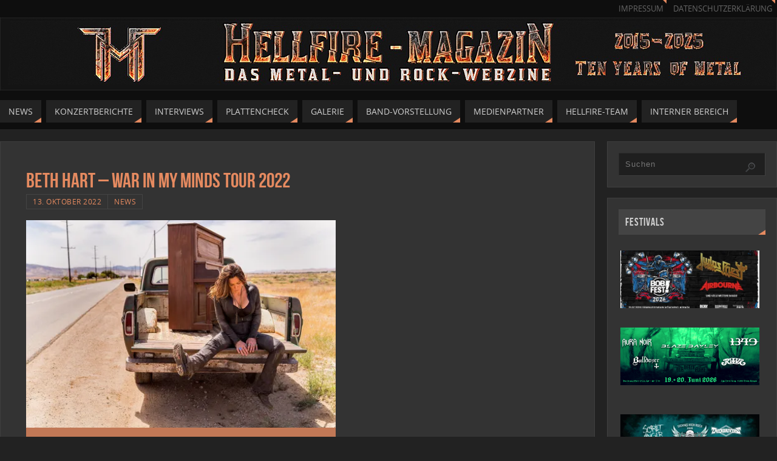

--- FILE ---
content_type: text/html; charset=UTF-8
request_url: https://www.hellfire-magazin.de/beth-hart-war-in-my-minds-tour-2022/
body_size: 25448
content:
<!DOCTYPE html>
<html lang="de">
<head>
<meta name="viewport" content="width=device-width, user-scalable=yes, initial-scale=1.0, minimum-scale=1.0, maximum-scale=3.0">
<meta http-equiv="Content-Type" content="text/html; charset=UTF-8" />
<link rel="profile" href="https://gmpg.org/xfn/11" />
<link rel="pingback" href="https://www.hellfire-magazin.de/xmlrpc.php" />
<title>Beth Hart &#8211; War in my Minds Tour 2022 &#8211; Hellfire-Magazin</title>
<meta name='robots' content='max-image-preview:large' />
	<style>img:is([sizes="auto" i], [sizes^="auto," i]) { contain-intrinsic-size: 3000px 1500px }</style>
	<link rel='dns-prefetch' href='//stats.wp.com' />
<link rel='dns-prefetch' href='//v0.wordpress.com' />
<link rel='preconnect' href='//i0.wp.com' />
<link rel='preconnect' href='//c0.wp.com' />
<link rel="alternate" type="application/rss+xml" title="Hellfire-Magazin &raquo; Feed" href="https://www.hellfire-magazin.de/feed/" />
<link rel="alternate" type="application/rss+xml" title="Hellfire-Magazin &raquo; Kommentar-Feed" href="https://www.hellfire-magazin.de/comments/feed/" />
<link rel="alternate" type="application/rss+xml" title="Hellfire-Magazin &raquo; Beth Hart &#8211; War in my Minds Tour 2022-Kommentar-Feed" href="https://www.hellfire-magazin.de/beth-hart-war-in-my-minds-tour-2022/feed/" />
<script type="text/javascript">
/* <![CDATA[ */
window._wpemojiSettings = {"baseUrl":"https:\/\/s.w.org\/images\/core\/emoji\/15.0.3\/72x72\/","ext":".png","svgUrl":"https:\/\/s.w.org\/images\/core\/emoji\/15.0.3\/svg\/","svgExt":".svg","source":{"concatemoji":"https:\/\/www.hellfire-magazin.de\/wp-includes\/js\/wp-emoji-release.min.js?ver=98e032db1bbbd37e36a3baaf486bc62d"}};
/*! This file is auto-generated */
!function(i,n){var o,s,e;function c(e){try{var t={supportTests:e,timestamp:(new Date).valueOf()};sessionStorage.setItem(o,JSON.stringify(t))}catch(e){}}function p(e,t,n){e.clearRect(0,0,e.canvas.width,e.canvas.height),e.fillText(t,0,0);var t=new Uint32Array(e.getImageData(0,0,e.canvas.width,e.canvas.height).data),r=(e.clearRect(0,0,e.canvas.width,e.canvas.height),e.fillText(n,0,0),new Uint32Array(e.getImageData(0,0,e.canvas.width,e.canvas.height).data));return t.every(function(e,t){return e===r[t]})}function u(e,t,n){switch(t){case"flag":return n(e,"\ud83c\udff3\ufe0f\u200d\u26a7\ufe0f","\ud83c\udff3\ufe0f\u200b\u26a7\ufe0f")?!1:!n(e,"\ud83c\uddfa\ud83c\uddf3","\ud83c\uddfa\u200b\ud83c\uddf3")&&!n(e,"\ud83c\udff4\udb40\udc67\udb40\udc62\udb40\udc65\udb40\udc6e\udb40\udc67\udb40\udc7f","\ud83c\udff4\u200b\udb40\udc67\u200b\udb40\udc62\u200b\udb40\udc65\u200b\udb40\udc6e\u200b\udb40\udc67\u200b\udb40\udc7f");case"emoji":return!n(e,"\ud83d\udc26\u200d\u2b1b","\ud83d\udc26\u200b\u2b1b")}return!1}function f(e,t,n){var r="undefined"!=typeof WorkerGlobalScope&&self instanceof WorkerGlobalScope?new OffscreenCanvas(300,150):i.createElement("canvas"),a=r.getContext("2d",{willReadFrequently:!0}),o=(a.textBaseline="top",a.font="600 32px Arial",{});return e.forEach(function(e){o[e]=t(a,e,n)}),o}function t(e){var t=i.createElement("script");t.src=e,t.defer=!0,i.head.appendChild(t)}"undefined"!=typeof Promise&&(o="wpEmojiSettingsSupports",s=["flag","emoji"],n.supports={everything:!0,everythingExceptFlag:!0},e=new Promise(function(e){i.addEventListener("DOMContentLoaded",e,{once:!0})}),new Promise(function(t){var n=function(){try{var e=JSON.parse(sessionStorage.getItem(o));if("object"==typeof e&&"number"==typeof e.timestamp&&(new Date).valueOf()<e.timestamp+604800&&"object"==typeof e.supportTests)return e.supportTests}catch(e){}return null}();if(!n){if("undefined"!=typeof Worker&&"undefined"!=typeof OffscreenCanvas&&"undefined"!=typeof URL&&URL.createObjectURL&&"undefined"!=typeof Blob)try{var e="postMessage("+f.toString()+"("+[JSON.stringify(s),u.toString(),p.toString()].join(",")+"));",r=new Blob([e],{type:"text/javascript"}),a=new Worker(URL.createObjectURL(r),{name:"wpTestEmojiSupports"});return void(a.onmessage=function(e){c(n=e.data),a.terminate(),t(n)})}catch(e){}c(n=f(s,u,p))}t(n)}).then(function(e){for(var t in e)n.supports[t]=e[t],n.supports.everything=n.supports.everything&&n.supports[t],"flag"!==t&&(n.supports.everythingExceptFlag=n.supports.everythingExceptFlag&&n.supports[t]);n.supports.everythingExceptFlag=n.supports.everythingExceptFlag&&!n.supports.flag,n.DOMReady=!1,n.readyCallback=function(){n.DOMReady=!0}}).then(function(){return e}).then(function(){var e;n.supports.everything||(n.readyCallback(),(e=n.source||{}).concatemoji?t(e.concatemoji):e.wpemoji&&e.twemoji&&(t(e.twemoji),t(e.wpemoji)))}))}((window,document),window._wpemojiSettings);
/* ]]> */
</script>
<link rel='stylesheet' id='twb-open-sans-css' href='https://fonts.googleapis.com/css?family=Open+Sans%3A300%2C400%2C500%2C600%2C700%2C800&#038;display=swap&#038;ver=6.7.4' type='text/css' media='all' />
<link rel='stylesheet' id='twbbwg-global-css' href='https://www.hellfire-magazin.de/wp-content/plugins/photo-gallery/booster/assets/css/global.css?ver=1.0.0' type='text/css' media='all' />
<link rel='stylesheet' id='jetpack_related-posts-css' href='https://c0.wp.com/p/jetpack/15.3.1/modules/related-posts/related-posts.css' type='text/css' media='all' />
<style id='wp-emoji-styles-inline-css' type='text/css'>

	img.wp-smiley, img.emoji {
		display: inline !important;
		border: none !important;
		box-shadow: none !important;
		height: 1em !important;
		width: 1em !important;
		margin: 0 0.07em !important;
		vertical-align: -0.1em !important;
		background: none !important;
		padding: 0 !important;
	}
</style>
<link rel='stylesheet' id='wp-block-library-css' href='https://c0.wp.com/c/6.7.4/wp-includes/css/dist/block-library/style.min.css' type='text/css' media='all' />
<style id='classic-theme-styles-inline-css' type='text/css'>
/*! This file is auto-generated */
.wp-block-button__link{color:#fff;background-color:#32373c;border-radius:9999px;box-shadow:none;text-decoration:none;padding:calc(.667em + 2px) calc(1.333em + 2px);font-size:1.125em}.wp-block-file__button{background:#32373c;color:#fff;text-decoration:none}
</style>
<style id='global-styles-inline-css' type='text/css'>
:root{--wp--preset--aspect-ratio--square: 1;--wp--preset--aspect-ratio--4-3: 4/3;--wp--preset--aspect-ratio--3-4: 3/4;--wp--preset--aspect-ratio--3-2: 3/2;--wp--preset--aspect-ratio--2-3: 2/3;--wp--preset--aspect-ratio--16-9: 16/9;--wp--preset--aspect-ratio--9-16: 9/16;--wp--preset--color--black: #000000;--wp--preset--color--cyan-bluish-gray: #abb8c3;--wp--preset--color--white: #ffffff;--wp--preset--color--pale-pink: #f78da7;--wp--preset--color--vivid-red: #cf2e2e;--wp--preset--color--luminous-vivid-orange: #ff6900;--wp--preset--color--luminous-vivid-amber: #fcb900;--wp--preset--color--light-green-cyan: #7bdcb5;--wp--preset--color--vivid-green-cyan: #00d084;--wp--preset--color--pale-cyan-blue: #8ed1fc;--wp--preset--color--vivid-cyan-blue: #0693e3;--wp--preset--color--vivid-purple: #9b51e0;--wp--preset--gradient--vivid-cyan-blue-to-vivid-purple: linear-gradient(135deg,rgba(6,147,227,1) 0%,rgb(155,81,224) 100%);--wp--preset--gradient--light-green-cyan-to-vivid-green-cyan: linear-gradient(135deg,rgb(122,220,180) 0%,rgb(0,208,130) 100%);--wp--preset--gradient--luminous-vivid-amber-to-luminous-vivid-orange: linear-gradient(135deg,rgba(252,185,0,1) 0%,rgba(255,105,0,1) 100%);--wp--preset--gradient--luminous-vivid-orange-to-vivid-red: linear-gradient(135deg,rgba(255,105,0,1) 0%,rgb(207,46,46) 100%);--wp--preset--gradient--very-light-gray-to-cyan-bluish-gray: linear-gradient(135deg,rgb(238,238,238) 0%,rgb(169,184,195) 100%);--wp--preset--gradient--cool-to-warm-spectrum: linear-gradient(135deg,rgb(74,234,220) 0%,rgb(151,120,209) 20%,rgb(207,42,186) 40%,rgb(238,44,130) 60%,rgb(251,105,98) 80%,rgb(254,248,76) 100%);--wp--preset--gradient--blush-light-purple: linear-gradient(135deg,rgb(255,206,236) 0%,rgb(152,150,240) 100%);--wp--preset--gradient--blush-bordeaux: linear-gradient(135deg,rgb(254,205,165) 0%,rgb(254,45,45) 50%,rgb(107,0,62) 100%);--wp--preset--gradient--luminous-dusk: linear-gradient(135deg,rgb(255,203,112) 0%,rgb(199,81,192) 50%,rgb(65,88,208) 100%);--wp--preset--gradient--pale-ocean: linear-gradient(135deg,rgb(255,245,203) 0%,rgb(182,227,212) 50%,rgb(51,167,181) 100%);--wp--preset--gradient--electric-grass: linear-gradient(135deg,rgb(202,248,128) 0%,rgb(113,206,126) 100%);--wp--preset--gradient--midnight: linear-gradient(135deg,rgb(2,3,129) 0%,rgb(40,116,252) 100%);--wp--preset--font-size--small: 13px;--wp--preset--font-size--medium: 20px;--wp--preset--font-size--large: 36px;--wp--preset--font-size--x-large: 42px;--wp--preset--spacing--20: 0.44rem;--wp--preset--spacing--30: 0.67rem;--wp--preset--spacing--40: 1rem;--wp--preset--spacing--50: 1.5rem;--wp--preset--spacing--60: 2.25rem;--wp--preset--spacing--70: 3.38rem;--wp--preset--spacing--80: 5.06rem;--wp--preset--shadow--natural: 6px 6px 9px rgba(0, 0, 0, 0.2);--wp--preset--shadow--deep: 12px 12px 50px rgba(0, 0, 0, 0.4);--wp--preset--shadow--sharp: 6px 6px 0px rgba(0, 0, 0, 0.2);--wp--preset--shadow--outlined: 6px 6px 0px -3px rgba(255, 255, 255, 1), 6px 6px rgba(0, 0, 0, 1);--wp--preset--shadow--crisp: 6px 6px 0px rgba(0, 0, 0, 1);}:where(.is-layout-flex){gap: 0.5em;}:where(.is-layout-grid){gap: 0.5em;}body .is-layout-flex{display: flex;}.is-layout-flex{flex-wrap: wrap;align-items: center;}.is-layout-flex > :is(*, div){margin: 0;}body .is-layout-grid{display: grid;}.is-layout-grid > :is(*, div){margin: 0;}:where(.wp-block-columns.is-layout-flex){gap: 2em;}:where(.wp-block-columns.is-layout-grid){gap: 2em;}:where(.wp-block-post-template.is-layout-flex){gap: 1.25em;}:where(.wp-block-post-template.is-layout-grid){gap: 1.25em;}.has-black-color{color: var(--wp--preset--color--black) !important;}.has-cyan-bluish-gray-color{color: var(--wp--preset--color--cyan-bluish-gray) !important;}.has-white-color{color: var(--wp--preset--color--white) !important;}.has-pale-pink-color{color: var(--wp--preset--color--pale-pink) !important;}.has-vivid-red-color{color: var(--wp--preset--color--vivid-red) !important;}.has-luminous-vivid-orange-color{color: var(--wp--preset--color--luminous-vivid-orange) !important;}.has-luminous-vivid-amber-color{color: var(--wp--preset--color--luminous-vivid-amber) !important;}.has-light-green-cyan-color{color: var(--wp--preset--color--light-green-cyan) !important;}.has-vivid-green-cyan-color{color: var(--wp--preset--color--vivid-green-cyan) !important;}.has-pale-cyan-blue-color{color: var(--wp--preset--color--pale-cyan-blue) !important;}.has-vivid-cyan-blue-color{color: var(--wp--preset--color--vivid-cyan-blue) !important;}.has-vivid-purple-color{color: var(--wp--preset--color--vivid-purple) !important;}.has-black-background-color{background-color: var(--wp--preset--color--black) !important;}.has-cyan-bluish-gray-background-color{background-color: var(--wp--preset--color--cyan-bluish-gray) !important;}.has-white-background-color{background-color: var(--wp--preset--color--white) !important;}.has-pale-pink-background-color{background-color: var(--wp--preset--color--pale-pink) !important;}.has-vivid-red-background-color{background-color: var(--wp--preset--color--vivid-red) !important;}.has-luminous-vivid-orange-background-color{background-color: var(--wp--preset--color--luminous-vivid-orange) !important;}.has-luminous-vivid-amber-background-color{background-color: var(--wp--preset--color--luminous-vivid-amber) !important;}.has-light-green-cyan-background-color{background-color: var(--wp--preset--color--light-green-cyan) !important;}.has-vivid-green-cyan-background-color{background-color: var(--wp--preset--color--vivid-green-cyan) !important;}.has-pale-cyan-blue-background-color{background-color: var(--wp--preset--color--pale-cyan-blue) !important;}.has-vivid-cyan-blue-background-color{background-color: var(--wp--preset--color--vivid-cyan-blue) !important;}.has-vivid-purple-background-color{background-color: var(--wp--preset--color--vivid-purple) !important;}.has-black-border-color{border-color: var(--wp--preset--color--black) !important;}.has-cyan-bluish-gray-border-color{border-color: var(--wp--preset--color--cyan-bluish-gray) !important;}.has-white-border-color{border-color: var(--wp--preset--color--white) !important;}.has-pale-pink-border-color{border-color: var(--wp--preset--color--pale-pink) !important;}.has-vivid-red-border-color{border-color: var(--wp--preset--color--vivid-red) !important;}.has-luminous-vivid-orange-border-color{border-color: var(--wp--preset--color--luminous-vivid-orange) !important;}.has-luminous-vivid-amber-border-color{border-color: var(--wp--preset--color--luminous-vivid-amber) !important;}.has-light-green-cyan-border-color{border-color: var(--wp--preset--color--light-green-cyan) !important;}.has-vivid-green-cyan-border-color{border-color: var(--wp--preset--color--vivid-green-cyan) !important;}.has-pale-cyan-blue-border-color{border-color: var(--wp--preset--color--pale-cyan-blue) !important;}.has-vivid-cyan-blue-border-color{border-color: var(--wp--preset--color--vivid-cyan-blue) !important;}.has-vivid-purple-border-color{border-color: var(--wp--preset--color--vivid-purple) !important;}.has-vivid-cyan-blue-to-vivid-purple-gradient-background{background: var(--wp--preset--gradient--vivid-cyan-blue-to-vivid-purple) !important;}.has-light-green-cyan-to-vivid-green-cyan-gradient-background{background: var(--wp--preset--gradient--light-green-cyan-to-vivid-green-cyan) !important;}.has-luminous-vivid-amber-to-luminous-vivid-orange-gradient-background{background: var(--wp--preset--gradient--luminous-vivid-amber-to-luminous-vivid-orange) !important;}.has-luminous-vivid-orange-to-vivid-red-gradient-background{background: var(--wp--preset--gradient--luminous-vivid-orange-to-vivid-red) !important;}.has-very-light-gray-to-cyan-bluish-gray-gradient-background{background: var(--wp--preset--gradient--very-light-gray-to-cyan-bluish-gray) !important;}.has-cool-to-warm-spectrum-gradient-background{background: var(--wp--preset--gradient--cool-to-warm-spectrum) !important;}.has-blush-light-purple-gradient-background{background: var(--wp--preset--gradient--blush-light-purple) !important;}.has-blush-bordeaux-gradient-background{background: var(--wp--preset--gradient--blush-bordeaux) !important;}.has-luminous-dusk-gradient-background{background: var(--wp--preset--gradient--luminous-dusk) !important;}.has-pale-ocean-gradient-background{background: var(--wp--preset--gradient--pale-ocean) !important;}.has-electric-grass-gradient-background{background: var(--wp--preset--gradient--electric-grass) !important;}.has-midnight-gradient-background{background: var(--wp--preset--gradient--midnight) !important;}.has-small-font-size{font-size: var(--wp--preset--font-size--small) !important;}.has-medium-font-size{font-size: var(--wp--preset--font-size--medium) !important;}.has-large-font-size{font-size: var(--wp--preset--font-size--large) !important;}.has-x-large-font-size{font-size: var(--wp--preset--font-size--x-large) !important;}
:where(.wp-block-post-template.is-layout-flex){gap: 1.25em;}:where(.wp-block-post-template.is-layout-grid){gap: 1.25em;}
:where(.wp-block-columns.is-layout-flex){gap: 2em;}:where(.wp-block-columns.is-layout-grid){gap: 2em;}
:root :where(.wp-block-pullquote){font-size: 1.5em;line-height: 1.6;}
</style>
<link rel='stylesheet' id='bwg_fonts-css' href='https://www.hellfire-magazin.de/wp-content/plugins/photo-gallery/css/bwg-fonts/fonts.css?ver=0.0.1' type='text/css' media='all' />
<link rel='stylesheet' id='sumoselect-css' href='https://www.hellfire-magazin.de/wp-content/plugins/photo-gallery/css/sumoselect.min.css?ver=3.4.6' type='text/css' media='all' />
<link rel='stylesheet' id='mCustomScrollbar-css' href='https://www.hellfire-magazin.de/wp-content/plugins/photo-gallery/css/jquery.mCustomScrollbar.min.css?ver=3.1.5' type='text/css' media='all' />
<link rel='stylesheet' id='bwg_frontend-css' href='https://www.hellfire-magazin.de/wp-content/plugins/photo-gallery/css/styles.min.css?ver=1.8.35' type='text/css' media='all' />
<link rel='stylesheet' id='fancybox-0-css' href='https://www.hellfire-magazin.de/wp-content/plugins/nextgen-gallery/static/Lightbox/fancybox/jquery.fancybox-1.3.4.css?ver=4.0.1' type='text/css' media='all' />
<link rel='stylesheet' id='chld_thm_cfg_parent-css' href='https://www.hellfire-magazin.de/wp-content/themes/parabola/style.css?ver=98e032db1bbbd37e36a3baaf486bc62d' type='text/css' media='all' />
<link rel='stylesheet' id='parabola-fonts-css' href='https://www.hellfire-magazin.de/wp-content/themes/parabola/fonts/fontfaces.css?ver=2.4.2' type='text/css' media='all' />
<link rel='stylesheet' id='parabola-style-css' href='https://www.hellfire-magazin.de/wp-content/themes/parabola-child/style.css?ver=2.4.2' type='text/css' media='all' />
<style id='parabola-style-inline-css' type='text/css'>
#header, #main, .topmenu, #colophon, #footer2-inner { max-width: 1280px; } #container.one-column { } #container.two-columns-right #secondary { width:280px; float:right; } #container.two-columns-right #content { width:980px; float:left; } /*fallback*/ #container.two-columns-right #content { width:calc(100% - 300px); float:left; } #container.two-columns-left #primary { width:280px; float:left; } #container.two-columns-left #content { width:980px; float:right; } /*fallback*/ #container.two-columns-left #content { width:-moz-calc(100% - 300px); float:right; width:-webkit-calc(100% - 300px); width:calc(100% - 300px); } #container.three-columns-right .sidey { width:140px; float:left; } #container.three-columns-right #primary { margin-left:20px; margin-right:20px; } #container.three-columns-right #content { width:960px; float:left; } /*fallback*/ #container.three-columns-right #content { width:-moz-calc(100% - 320px); float:left; width:-webkit-calc(100% - 320px); width:calc(100% - 320px);} #container.three-columns-left .sidey { width:140px; float:left; } #container.three-columns-left #secondary {margin-left:20px; margin-right:20px; } #container.three-columns-left #content { width:960px; float:right;} /*fallback*/ #container.three-columns-left #content { width:-moz-calc(100% - 320px); float:right; width:-webkit-calc(100% - 320px); width:calc(100% - 320px); } #container.three-columns-sided .sidey { width:140px; float:left; } #container.three-columns-sided #secondary { float:right; } #container.three-columns-sided #content { width:960px; float:right; /*fallback*/ width:-moz-calc(100% - 320px); float:right; width:-webkit-calc(100% - 320px); float:right; width:calc(100% - 320px); float:right; margin: 0 160px 0 -1280px; } body { font-family: "Open Sans"; } #content h1.entry-title a, #content h2.entry-title a, #content h1.entry-title , #content h2.entry-title, #frontpage .nivo-caption h3, .column-header-image, .column-header-noimage, .columnmore { font-family: "Bebas Neue"; } .widget-title, .widget-title a { line-height: normal; font-family: "Bebas Neue"; } .entry-content h1, .entry-content h2, .entry-content h3, .entry-content h4, .entry-content h5, .entry-content h6, h3#comments-title, #comments #reply-title { font-family: "Yanone Kaffeesatz Regular"; } #site-title span a { font-family: "Oswald Stencil"; } #access ul li a, #access ul li a span { font-family: "Open Sans"; } body { color: #D0D0D0; background-color: #222222 } a { color: #e58a60; } a:hover { color: #E6AC27; } #header-full { background-color: #0e0e0e; } #site-title span a { color:#e58a60; } #site-description { color:#D0d0d0; background-color: rgba(51,51,51,0.3); padding-left: 6px; } .socials a { background-color: #e58a60; } .socials .socials-hover { background-color: #222222; } .breadcrumbs:before { border-color: transparent transparent transparent #D0D0D0; } #access a, #nav-toggle span { color: #d0d0d0; background-color: #222222; } @media (max-width: 650px) { #access, #nav-toggle { background-color: #222222; } } #access a:hover { color: #E6AC27; background-color: #1b1b1b; } #access > .menu > ul > li > a:after, #access > .menu > ul ul:after { border-color: transparent transparent #e58a60 transparent; } #access ul li:hover a:after { border-bottom-color:#E6AC27;} #access ul li.current_page_item > a, #access ul li.current-menu-item > a, /*#access ul li.current_page_parent > a, #access ul li.current-menu-parent > a,*/ #access ul li.current_page_ancestor > a, #access ul li.current-menu-ancestor > a { color: #eeeeee; background-color: #404040; } #access ul li.current_page_item > a:hover, #access ul li.current-menu-item > a:hover, /*#access ul li.current_page_parent > a:hover, #access ul li.current-menu-parent > a:hover,*/ #access ul li.current_page_ancestor > a:hover, #access ul li.current-menu-ancestor > a:hover { color: #E6AC27; } #access ul ul { box-shadow: 3px 3px 0 rgba(0,0,0,0.3); } .topmenu ul li a { color: #666666; } .topmenu ul li a:after { border-color: #e58a60 transparent transparent transparent; } .topmenu ul li a:hover:after {border-top-color:#E6AC27} .topmenu ul li a:hover { color: #666666; background-color: #FFFFFF; } div.post, div.page, div.hentry, div.product, div[class^='post-'], #comments, .comments, .column-text, .column-image, #srights, #slefts, #front-text3, #front-text4, .page-title, .page-header, article.post, article.page, article.hentry, .contentsearch, #author-info, #nav-below, .yoyo > li, .woocommerce #mainwoo { background-color: #333333; } div.post, div.page, div.hentry, .sidey .widget-container, #comments, .commentlist .comment-body, article.post, article.page, article.hentry, #nav-below, .page-header, .yoyo > li, #front-text3, #front-text4 { border-color: #3f3f3f; } #author-info, #entry-author-info { border-color: #1f1f1f; } #entry-author-info #author-avatar, #author-info #author-avatar { border-color: #3f3f3f; } article.sticky:hover { border-color: rgba(230,172,39,.6); } .sidey .widget-container { color: #c0c0c0; background-color: #333333; } .sidey .widget-title { color: #d0d0d0; background-color: #444444; } .sidey .widget-title:after { border-color: transparent transparent #e58a60; } .sidey .widget-container a { color: #e58a60; } .sidey .widget-container a:hover { color: #E6AC27; } .entry-content h1, .entry-content h2, .entry-content h3, .entry-content h4, .entry-content h5, .entry-content h6 { color: #e58a60; } .entry-title, .entry-title a, .page-title { color: #e58a60; } .entry-title a:hover { color: #E6AC27; } #content h3.entry-format { color: #d0d0d0; background-color: #222222; border-color: #222222; } #content h3.entry-format { color: #d0d0d0; background-color: #222222; border-color: #222222; } .comments-link { background-color: #1f1f1f; } .comments-link:before { border-color: #1f1f1f transparent transparent; } #footer { color: #C0c0c0; background-color: #0e0e0e; } #footer2 { color: #C0c0c0; background-color: #0e0e0e; border-color:rgba(51,51,51,.1); } #footer a { color: #e58a60; } #footer a:hover { color: #E6AC27; } #footer2 a { color: #e58a60; } #footer2 a:hover { color: #E6AC27; } #footer .widget-container { color: #c0c0c0; background-color: #333333; } #footer .widget-title { color: #d0d0d0; background-color: #444444; } #footer .widget-title:after { border-color: transparent transparent #e58a60; } .footermenu ul li a:after { border-color: transparent transparent #e58a60 transparent; } a.continue-reading-link { color:#d0d0d0 !important; background:#222222; border-color:#3f3f3f; } a.continue-reading-link:hover { background-color:#e58a60; } .button, #respond .form-submit input#submit { background-color: #1f1f1f; border-color: #3f3f3f; } .button:hover, #respond .form-submit input#submit:hover { border-color: #2b2b2b; } .entry-content tr th, .entry-content thead th { color: #333333; background-color: #e58a60; } .entry-content fieldset, .entry-content tr td { border-color: #2b2b2b; } hr { background-color: #2b2b2b; } input[type="text"], input[type="password"], input[type="email"], textarea, select, input[type="color"],input[type="date"],input[type="datetime"],input[type="datetime-local"],input[type="month"],input[type="number"],input[type="range"], input[type="search"],input[type="tel"],input[type="time"],input[type="url"],input[type="week"] { background-color: #1f1f1f; border-color: #2b2b2b #3f3f3f #3f3f3f #2b2b2b; color: #D0D0D0; } input[type="submit"], input[type="reset"] { color: #D0D0D0; background-color: #1f1f1f; border-color: #3f3f3f;} input[type="text"]:hover, input[type="password"]:hover, input[type="email"]:hover, textarea:hover, input[type="color"]:hover, input[type="date"]:hover, input[type="datetime"]:hover, input[type="datetime-local"]:hover, input[type="month"]:hover, input[type="number"]:hover, input[type="range"]:hover, input[type="search"]:hover, input[type="tel"]:hover, input[type="time"]:hover, input[type="url"]:hover, input[type="week"]:hover { background-color: rgb(31,31,31); background-color: rgba(31,31,31,0.4); } .entry-content code { border-color: #2b2b2b; background-color: #1f1f1f; } .entry-content pre { background-color: #1f1f1f; } .entry-content blockquote { border-color: #e58a60; background-color: #1f1f1f; } abbr, acronym { border-color: #D0D0D0; } span.edit-link { color: #D0D0D0; background-color: #3f3f3f; border-color: #1f1f1f; } .meta-border .entry-meta span, .meta-border .entry-utility span.bl_posted { border-color: #1f1f1f; } .meta-accented .entry-meta span, .meta-accented .entry-utility span.bl_posted { background-color: #3f3f3f; border-color: #1f1f1f; } .comment-meta a { color: #EEEEEE; } .comment-author { background-color: #1f1f1f; } .comment-details:after { border-color: transparent transparent transparent #1f1f1f; } .comment:hover > div > .comment-author { background-color: #3f3f3f; } .comment:hover > div > .comment-author .comment-details:after { border-color: transparent transparent transparent #3f3f3f; } #respond .form-allowed-tags { color: #EEEEEE; } .comment .reply a { border-color: #3f3f3f; color: #D0D0D0;} .comment .reply a:hover { background-color: #3f3f3f } .nav-next a:hover, .nav-previous a:hover {background: #1f1f1f} .pagination .current { font-weight: bold; } .pagination span, .pagination a { background-color: #333333; } .pagination a:hover { background-color: #222222;color:#e58a60} .page-link em {background-color: #222222; color:#e58a60;} .page-link a em {color:#E6AC27;} .page-link a:hover em {background-color:#1b1b1b;} #searchform input[type="text"] {color:#EEEEEE;} #toTop {border-color:transparent transparent #0e0e0e;} #toTop:after {border-color:transparent transparent #333333;} #toTop:hover:after {border-bottom-color:#e58a60;} .caption-accented .wp-caption { background-color:rgb(229,138,96); background-color:rgba(229,138,96,0.8); color:#333333} .meta-themed .entry-meta span { color: #EEEEEE; background-color: #1f1f1f; border-color: #3f3f3f; } .meta-themed .entry-meta span:hover { background-color: #3f3f3f; } .meta-themed .entry-meta span a:hover { color: #D0D0D0; } .entry-content, .entry-summary, #front-text3, #front-text4 { text-align:Default ; } html { font-size:14px; line-height:1.7em; } #content h1.entry-title, #content h2.entry-title { font-size:34px ;} .widget-title, .widget-title a { font-size:18px ;} .entry-content h1 { font-size: 2.676em; } #frontpage h1 { font-size: 2.076em; } .entry-content h2 { font-size: 2.352em; } #frontpage h2 { font-size: 1.752em; } .entry-content h3 { font-size: 2.028em; } #frontpage h3 { font-size: 1.428em; } .entry-content h4 { font-size: 1.704em; } #frontpage h4 { font-size: 1.104em; } .entry-content h5 { font-size: 1.38em; } #frontpage h5 { font-size: 0.78em; } .entry-content h6 { font-size: 1.056em; } #frontpage h6 { font-size: 0.456em; } #site-title span a { font-size:38px ;} #access ul li a { font-size:14px ;} #access ul ul ul a {font-size:12px;} .nocomments, .nocomments2 {display:none;} #header-container > div:first-child { margin:40px 0 0 0px;} .page h1.entry-title, .home .page h2.entry-title { display:none; } .entry-meta .author { display:none; } .entry-content p, .entry-content ul, .entry-content ol, .entry-content dd, .entry-content pre, .entry-content hr, .commentlist p { margin-bottom: 1.0em; } #header-widget-area { width: 33%; } #branding { height:120px; } @media (max-width: 1920px) {#branding, #bg_image { height:auto; max-width:100%; min-height:inherit !important; } } @media (max-width: 800px) { #content h1.entry-title, #content h2.entry-title { font-size:32.3px ; } #site-title span a { font-size:34.2px;} } @media (max-width: 650px) { #content h1.entry-title, #content h2.entry-title {font-size:30.6px ;} #site-title span a { font-size:30.4px;} } @media (max-width: 480px) { #site-title span a { font-size:22.8px;} } 
</style>
<link rel='stylesheet' id='parabola-mobile-css' href='https://www.hellfire-magazin.de/wp-content/themes/parabola/styles/style-mobile.css?ver=2.4.2' type='text/css' media='all' />
<link rel='stylesheet' id='sp-dsgvo_twbs4_grid-css' href='https://www.hellfire-magazin.de/wp-content/plugins/shapepress-dsgvo/public/css/bootstrap-grid.min.css?ver=3.1.35' type='text/css' media='all' />
<link rel='stylesheet' id='sp-dsgvo-css' href='https://www.hellfire-magazin.de/wp-content/plugins/shapepress-dsgvo/public/css/sp-dsgvo-public.min.css?ver=3.1.35' type='text/css' media='all' />
<link rel='stylesheet' id='sp-dsgvo_popup-css' href='https://www.hellfire-magazin.de/wp-content/plugins/shapepress-dsgvo/public/css/sp-dsgvo-popup.min.css?ver=3.1.35' type='text/css' media='all' />
<link rel='stylesheet' id='simplebar-css' href='https://www.hellfire-magazin.de/wp-content/plugins/shapepress-dsgvo/public/css/simplebar.min.css?ver=98e032db1bbbd37e36a3baaf486bc62d' type='text/css' media='all' />
<script type="text/javascript" src="https://c0.wp.com/c/6.7.4/wp-includes/js/jquery/jquery.min.js" id="jquery-core-js"></script>
<script type="text/javascript" src="https://c0.wp.com/c/6.7.4/wp-includes/js/jquery/jquery-migrate.min.js" id="jquery-migrate-js"></script>
<script type="text/javascript" src="https://www.hellfire-magazin.de/wp-content/plugins/photo-gallery/booster/assets/js/circle-progress.js?ver=1.2.2" id="twbbwg-circle-js"></script>
<script type="text/javascript" id="twbbwg-global-js-extra">
/* <![CDATA[ */
var twb = {"nonce":"e28a0993c1","ajax_url":"https:\/\/www.hellfire-magazin.de\/wp-admin\/admin-ajax.php","plugin_url":"https:\/\/www.hellfire-magazin.de\/wp-content\/plugins\/photo-gallery\/booster","href":"https:\/\/www.hellfire-magazin.de\/wp-admin\/admin.php?page=twbbwg_photo-gallery"};
var twb = {"nonce":"e28a0993c1","ajax_url":"https:\/\/www.hellfire-magazin.de\/wp-admin\/admin-ajax.php","plugin_url":"https:\/\/www.hellfire-magazin.de\/wp-content\/plugins\/photo-gallery\/booster","href":"https:\/\/www.hellfire-magazin.de\/wp-admin\/admin.php?page=twbbwg_photo-gallery"};
/* ]]> */
</script>
<script type="text/javascript" src="https://www.hellfire-magazin.de/wp-content/plugins/photo-gallery/booster/assets/js/global.js?ver=1.0.0" id="twbbwg-global-js"></script>
<script type="text/javascript" id="jetpack_related-posts-js-extra">
/* <![CDATA[ */
var related_posts_js_options = {"post_heading":"h4"};
/* ]]> */
</script>
<script type="text/javascript" src="https://c0.wp.com/p/jetpack/15.3.1/_inc/build/related-posts/related-posts.min.js" id="jetpack_related-posts-js"></script>
<script type="text/javascript" src="https://www.hellfire-magazin.de/wp-content/plugins/photo-gallery/js/jquery.sumoselect.min.js?ver=3.4.6" id="sumoselect-js"></script>
<script type="text/javascript" src="https://www.hellfire-magazin.de/wp-content/plugins/photo-gallery/js/tocca.min.js?ver=2.0.9" id="bwg_mobile-js"></script>
<script type="text/javascript" src="https://www.hellfire-magazin.de/wp-content/plugins/photo-gallery/js/jquery.mCustomScrollbar.concat.min.js?ver=3.1.5" id="mCustomScrollbar-js"></script>
<script type="text/javascript" src="https://www.hellfire-magazin.de/wp-content/plugins/photo-gallery/js/jquery.fullscreen.min.js?ver=0.6.0" id="jquery-fullscreen-js"></script>
<script type="text/javascript" id="bwg_frontend-js-extra">
/* <![CDATA[ */
var bwg_objectsL10n = {"bwg_field_required":"Feld ist erforderlich.","bwg_mail_validation":"Dies ist keine g\u00fcltige E-Mail-Adresse.","bwg_search_result":"Es gibt keine Bilder, die deiner Suche entsprechen.","bwg_select_tag":"Select Tag","bwg_order_by":"Order By","bwg_search":"Suchen","bwg_show_ecommerce":"Show Ecommerce","bwg_hide_ecommerce":"Hide Ecommerce","bwg_show_comments":"Kommentare anzeigen","bwg_hide_comments":"Kommentare ausblenden","bwg_restore":"Wiederherstellen","bwg_maximize":"Maximieren","bwg_fullscreen":"Vollbild","bwg_exit_fullscreen":"Vollbild verlassen","bwg_search_tag":"SEARCH...","bwg_tag_no_match":"No tags found","bwg_all_tags_selected":"All tags selected","bwg_tags_selected":"tags selected","play":"Wiedergeben","pause":"Pause","is_pro":"","bwg_play":"Wiedergeben","bwg_pause":"Pause","bwg_hide_info":"Info ausblenden","bwg_show_info":"Info anzeigen","bwg_hide_rating":"Hide rating","bwg_show_rating":"Show rating","ok":"Ok","cancel":"Cancel","select_all":"Select all","lazy_load":"0","lazy_loader":"https:\/\/www.hellfire-magazin.de\/wp-content\/plugins\/photo-gallery\/images\/ajax_loader.png","front_ajax":"0","bwg_tag_see_all":"see all tags","bwg_tag_see_less":"see less tags"};
/* ]]> */
</script>
<script type="text/javascript" src="https://www.hellfire-magazin.de/wp-content/plugins/photo-gallery/js/scripts.min.js?ver=1.8.35" id="bwg_frontend-js"></script>
<script type="text/javascript" id="tabs_js-js-extra">
/* <![CDATA[ */
var tabs_ajax = {"tabs_ajaxurl":"https:\/\/www.hellfire-magazin.de\/wp-admin\/admin-ajax.php"};
/* ]]> */
</script>
<script type="text/javascript" src="https://www.hellfire-magazin.de/wp-content/plugins/tabs/assets/frontend/js/scripts.js?ver=98e032db1bbbd37e36a3baaf486bc62d" id="tabs_js-js"></script>
<script type="text/javascript" id="photocrati_ajax-js-extra">
/* <![CDATA[ */
var photocrati_ajax = {"url":"https:\/\/www.hellfire-magazin.de\/index.php?photocrati_ajax=1","rest_url":"https:\/\/www.hellfire-magazin.de\/wp-json\/","wp_home_url":"https:\/\/www.hellfire-magazin.de","wp_site_url":"https:\/\/www.hellfire-magazin.de","wp_root_url":"https:\/\/www.hellfire-magazin.de","wp_plugins_url":"https:\/\/www.hellfire-magazin.de\/wp-content\/plugins","wp_content_url":"https:\/\/www.hellfire-magazin.de\/wp-content","wp_includes_url":"https:\/\/www.hellfire-magazin.de\/wp-includes\/","ngg_param_slug":"nggallery","rest_nonce":"bf388a00b2"};
/* ]]> */
</script>
<script type="text/javascript" src="https://www.hellfire-magazin.de/wp-content/plugins/nextgen-gallery/static/Legacy/ajax.min.js?ver=4.0.1" id="photocrati_ajax-js"></script>
<script type="text/javascript" id="parabola-frontend-js-extra">
/* <![CDATA[ */
var parabola_settings = {"masonry":"1","magazine":"1","mobile":"1","fitvids":"1"};
/* ]]> */
</script>
<script type="text/javascript" src="https://www.hellfire-magazin.de/wp-content/themes/parabola/js/frontend.js?ver=2.4.2" id="parabola-frontend-js"></script>
<script type="text/javascript" id="sp-dsgvo-js-extra">
/* <![CDATA[ */
var spDsgvoGeneralConfig = {"ajaxUrl":"https:\/\/www.hellfire-magazin.de\/wp-admin\/admin-ajax.php","wpJsonUrl":"https:\/\/www.hellfire-magazin.de\/wp-json\/legalweb\/v1\/","cookieName":"sp_dsgvo_cookie_settings","cookieVersion":"0","cookieLifeTime":"2592000","cookieLifeTimeDismiss":"2592000","locale":"de_DE","privacyPolicyPageId":"1368","privacyPolicyPageUrl":"https:\/\/www.hellfire-magazin.de\/datenschutzerklaerung\/","imprintPageId":"1365","imprintPageUrl":"https:\/\/www.hellfire-magazin.de\/impressum\/","showNoticeOnClose":"1","initialDisplayType":"policy_popup","allIntegrationSlugs":["youtube"],"noticeHideEffect":"none","noticeOnScroll":"","noticeOnScrollOffset":"100","currentPageId":"155883","forceCookieInfo":"1","clientSideBlocking":"0"};
var spDsgvoIntegrationConfig = [{"slug":"youtube","category":"embeddings","cookieNames":"","insertLocation":"","usedTagmanager":"","jsCode":"","hosts":"youtu.be;youtube.com;youtube.;youtube-nocookie.com","placeholder":"<div class=\"sp-dsgvo sp-dsgvo-embedding-container sp-dsgvo-embedding-youtube \"><div class=\"sp-dsgvo-blocked-embedding-placeholder sp-dsgvo-blocked-embedding-placeholder-youtube\">  <div class=\"sp-dsgvo-blocked-embedding-placeholder-header\"><img class=\"sp-dsgvo-blocked-embedding-placeholder-header-icon\" src=\"https:\/\/www.hellfire-magazin.de\/wp-content\/plugins\/shapepress-dsgvo\/public\/images\/embeddings\/icon-youtube.svg\"\/>Wir ben\u00f6tigen Ihre Zustimmung um den Inhalt von YouTube laden zu k\u00f6nnen.<\/div>  <div class=\"sp-dsgvo-blocked-embedding-placeholder-body\"><p>Mit dem Klick auf das Video werden durch den mit uns gemeinsam Verantwortlichen Youtube [Google Ireland Limited, Irland] das Video abgespielt, auf Ihrem Endger\u00e4t Skripte geladen, Cookies gespeichert und personenbezogene Daten erfasst. Damit kann Google Aktivit\u00e4ten im Internet verfolgen und Werbung zielgruppengerecht ausspielen. Es erfolgt eine Daten\u00fcbermittlung in die USA, diese verf\u00fcgt \u00fcber keinen EU-konformen Datenschutz. Weitere Informationen finden Sie <a target=\"_blank\" href=\"#\" class=\"sp-dsgvo-navigate-privacy-policy\">hier<\/a>.<\/p>   <div class=\"sp-dsgvo-blocked-embedding-button-container\"> <a href=\"#\" class=\"sp-dsgvo-direct-enable-popup sp-dsgvo-blocked-embedding-button-enable\" data-slug=\"youtube\">Hier klicken um den Inhalt zu aktivieren.<\/a><\/div>  <\/div><\/div><div class=\"sp-dsgvo-hidden-embedding-content sp-dsgvo-hidden-embedding-content-youtube\" data-sp-dsgvo-embedding-slug=\"youtube\">{encodedContent}<\/div><\/div>"}];
/* ]]> */
</script>
<script type="text/javascript" src="https://www.hellfire-magazin.de/wp-content/plugins/shapepress-dsgvo/public/js/sp-dsgvo-public.min.js?ver=3.1.35" id="sp-dsgvo-js"></script>
<link rel="https://api.w.org/" href="https://www.hellfire-magazin.de/wp-json/" /><link rel="alternate" title="JSON" type="application/json" href="https://www.hellfire-magazin.de/wp-json/wp/v2/posts/155883" /><link rel="EditURI" type="application/rsd+xml" title="RSD" href="https://www.hellfire-magazin.de/xmlrpc.php?rsd" />
<link rel="canonical" href="https://www.hellfire-magazin.de/beth-hart-war-in-my-minds-tour-2022/" />
<link rel="alternate" title="oEmbed (JSON)" type="application/json+oembed" href="https://www.hellfire-magazin.de/wp-json/oembed/1.0/embed?url=https%3A%2F%2Fwww.hellfire-magazin.de%2Fbeth-hart-war-in-my-minds-tour-2022%2F" />
<link rel="alternate" title="oEmbed (XML)" type="text/xml+oembed" href="https://www.hellfire-magazin.de/wp-json/oembed/1.0/embed?url=https%3A%2F%2Fwww.hellfire-magazin.de%2Fbeth-hart-war-in-my-minds-tour-2022%2F&#038;format=xml" />
<style>
		#category-posts-15-internal ul {padding: 0;}
#category-posts-15-internal .cat-post-item img {max-width: initial; max-height: initial; margin: initial;}
#category-posts-15-internal .cat-post-author {margin-bottom: 0;}
#category-posts-15-internal .cat-post-thumbnail {margin: 5px 10px 5px 0;}
#category-posts-15-internal .cat-post-item:before {content: ""; clear: both;}
#category-posts-15-internal .cat-post-excerpt-more {display: inline-block;}
#category-posts-15-internal .cat-post-item {list-style: none; margin: 3px 0 10px; padding: 3px 0;}
#category-posts-15-internal .cat-post-current .cat-post-title {font-weight: bold; text-transform: uppercase;}
#category-posts-15-internal [class*=cat-post-tax] {font-size: 0.85em;}
#category-posts-15-internal [class*=cat-post-tax] * {display:inline-block;}
#category-posts-15-internal .cat-post-item a:after {content: ""; display: table;	clear: both;}
#category-posts-15-internal .cat-post-item a:after {content: ""; clear: both;}
#category-posts-15-internal .cat-post-thumbnail {display:block; float:left; margin:5px 10px 5px 0;}
#category-posts-15-internal .cat-post-crop {overflow:hidden;display:block;}
#category-posts-15-internal p {margin:5px 0 0 0}
#category-posts-15-internal li > div {margin:5px 0 0 0; clear:both;}
#category-posts-15-internal .dashicons {vertical-align:middle;}
#category-posts-15-internal .cat-post-thumbnail .cat-post-crop img {height: 300px;}
#category-posts-15-internal .cat-post-thumbnail .cat-post-crop img {width: 200px;}
#category-posts-15-internal .cat-post-thumbnail .cat-post-crop img {object-fit: cover; max-width: 100%; display: block;}
#category-posts-15-internal .cat-post-thumbnail .cat-post-crop-not-supported img {width: 100%;}
#category-posts-15-internal .cat-post-thumbnail {max-width:100%;}
#category-posts-15-internal .cat-post-item img {margin: initial;}
@font-face {
font-family: 'cat_post';
src: url('https://www.hellfire-magazin.de/wp-content/plugins/category-posts/icons/font/cat_post.eot?58348147');
src: url('https://www.hellfire-magazin.de/wp-content/plugins/category-posts/icons/font/cat_post.eot?58348147#iefix') format('embedded-opentype'),
	   url('https://www.hellfire-magazin.de/wp-content/plugins/category-posts/icons/font/cat_post.woff2?58348147') format('woff2'),
	   url('https://www.hellfire-magazin.de/wp-content/plugins/category-posts/icons/font/cat_post.woff?58348147') format('woff'),
	   url('https://www.hellfire-magazin.de/wp-content/plugins/category-posts/icons/font/cat_post.ttf?58348147') format('truetype');
 font-weight: normal;
 font-style: normal;
}

#category-posts-10-internal ul {padding: 0;}
#category-posts-10-internal .cat-post-item img {max-width: initial; max-height: initial; margin: initial;}
#category-posts-10-internal .cat-post-author {margin-bottom: 0;}
#category-posts-10-internal .cat-post-thumbnail {margin: 5px 10px 5px 0;}
#category-posts-10-internal .cat-post-item:before {content: ""; clear: both;}
#category-posts-10-internal .cat-post-excerpt-more {display: inline-block;}
#category-posts-10-internal .cat-post-item {list-style: none; margin: 3px 0 10px; padding: 3px 0;}
#category-posts-10-internal .cat-post-current .cat-post-title {font-weight: bold; text-transform: uppercase;}
#category-posts-10-internal [class*=cat-post-tax] {font-size: 0.85em;}
#category-posts-10-internal [class*=cat-post-tax] * {display:inline-block;}
#category-posts-10-internal .cat-post-item a:after {content: ""; display: table;	clear: both;}
#category-posts-10-internal .cat-post-thumbnail span {position:relative; display:inline-block;}
#category-posts-10-internal .cat-post-format:after {font-family: "cat_post"; position:absolute; color:#FFFFFF; font-size:64px; line-height: 1; top:calc(50% - 34px); left:calc(50% - 34px);}
#category-posts-10-internal .cat-post-format-aside:after { content: '\f0f6'; }
#category-posts-10-internal .cat-post-format-chat:after { content: '\e802'; }
#category-posts-10-internal .cat-post-format-gallery:after { content: '\e805'; }
#category-posts-10-internal .cat-post-format-link:after { content: '\e809'; }
#category-posts-10-internal .cat-post-format-image:after { content: '\e800'; }
#category-posts-10-internal .cat-post-format-quote:after { content: '\f10d'; }
#category-posts-10-internal .cat-post-format-status:after { content: '\e80a'; }
#category-posts-10-internal .cat-post-format-video:after { content: '\e801'; }
#category-posts-10-internal .cat-post-format-audio:after { content: '\e803'; }
#category-posts-10-internal .cat-post-item a:after {content: ""; clear: both;}
#category-posts-10-internal .cat-post-thumbnail {display:block; float:left; margin:5px 10px 5px 0;}
#category-posts-10-internal .cat-post-crop {overflow:hidden;display:block;}
#category-posts-10-internal p {margin:5px 0 0 0}
#category-posts-10-internal li > div {margin:5px 0 0 0; clear:both;}
#category-posts-10-internal .dashicons {vertical-align:middle;}
#category-posts-10-internal .cat-post-thumbnail .cat-post-crop img {height: 100px;}
#category-posts-10-internal .cat-post-thumbnail .cat-post-crop img {width: 240px;}
#category-posts-10-internal .cat-post-thumbnail .cat-post-crop img {object-fit: cover; max-width: 100%; display: block;}
#category-posts-10-internal .cat-post-thumbnail .cat-post-crop-not-supported img {width: 100%;}
#category-posts-10-internal .cat-post-thumbnail {max-width:100%;}
#category-posts-10-internal .cat-post-item img {margin: initial;}
#category-posts-16-internal ul {padding: 0;}
#category-posts-16-internal .cat-post-item img {max-width: initial; max-height: initial; margin: initial;}
#category-posts-16-internal .cat-post-author {margin-bottom: 0;}
#category-posts-16-internal .cat-post-thumbnail {margin: 5px 10px 5px 0;}
#category-posts-16-internal .cat-post-item:before {content: ""; clear: both;}
#category-posts-16-internal .cat-post-excerpt-more {display: inline-block;}
#category-posts-16-internal .cat-post-item {list-style: none; margin: 3px 0 10px; padding: 3px 0;}
#category-posts-16-internal .cat-post-current .cat-post-title {font-weight: bold; text-transform: uppercase;}
#category-posts-16-internal [class*=cat-post-tax] {font-size: 0.85em;}
#category-posts-16-internal [class*=cat-post-tax] * {display:inline-block;}
#category-posts-16-internal .cat-post-item a:after {content: ""; display: table;	clear: both;}
#category-posts-16-internal .cat-post-item .cat-post-title {overflow: hidden;text-overflow: ellipsis;white-space: initial;display: -webkit-box;-webkit-line-clamp: 2;-webkit-box-orient: vertical;padding-bottom: 0 !important;}
#category-posts-16-internal .cat-post-item a:after {content: ""; clear: both;}
#category-posts-16-internal .cat-post-thumbnail {display:block; float:left; margin:5px 10px 5px 0;}
#category-posts-16-internal .cat-post-crop {overflow:hidden;display:block;}
#category-posts-16-internal p {margin:5px 0 0 0}
#category-posts-16-internal li > div {margin:5px 0 0 0; clear:both;}
#category-posts-16-internal .dashicons {vertical-align:middle;}
#category-posts-16-internal .cat-post-thumbnail .cat-post-crop img {height: 50px;}
#category-posts-16-internal .cat-post-thumbnail .cat-post-crop img {width: 50px;}
#category-posts-16-internal .cat-post-thumbnail .cat-post-crop img {object-fit: cover; max-width: 100%; display: block;}
#category-posts-16-internal .cat-post-thumbnail .cat-post-crop-not-supported img {width: 100%;}
#category-posts-16-internal .cat-post-thumbnail {max-width:100%;}
#category-posts-16-internal .cat-post-item img {margin: initial;}
#category-posts-17-internal ul {padding: 0;}
#category-posts-17-internal .cat-post-item img {max-width: initial; max-height: initial; margin: initial;}
#category-posts-17-internal .cat-post-author {margin-bottom: 0;}
#category-posts-17-internal .cat-post-thumbnail {margin: 5px 10px 5px 0;}
#category-posts-17-internal .cat-post-item:before {content: ""; clear: both;}
#category-posts-17-internal .cat-post-excerpt-more {display: inline-block;}
#category-posts-17-internal .cat-post-item {list-style: none; margin: 3px 0 10px; padding: 3px 0;}
#category-posts-17-internal .cat-post-current .cat-post-title {font-weight: bold; text-transform: uppercase;}
#category-posts-17-internal [class*=cat-post-tax] {font-size: 0.85em;}
#category-posts-17-internal [class*=cat-post-tax] * {display:inline-block;}
#category-posts-17-internal .cat-post-item:after {content: ""; display: table;	clear: both;}
#category-posts-17-internal .cat-post-item .cat-post-title {overflow: hidden;text-overflow: ellipsis;white-space: initial;display: -webkit-box;-webkit-line-clamp: 2;-webkit-box-orient: vertical;padding-bottom: 0 !important;}
#category-posts-17-internal .cat-post-item:after {content: ""; display: table;	clear: both;}
#category-posts-17-internal .cat-post-thumbnail {display:block; float:left; margin:5px 10px 5px 0;}
#category-posts-17-internal .cat-post-crop {overflow:hidden;display:block;}
#category-posts-17-internal p {margin:5px 0 0 0}
#category-posts-17-internal li > div {margin:5px 0 0 0; clear:both;}
#category-posts-17-internal .dashicons {vertical-align:middle;}
#category-posts-17-internal .cat-post-thumbnail .cat-post-crop img {height: 25px;}
#category-posts-17-internal .cat-post-thumbnail .cat-post-crop img {width: 25px;}
#category-posts-17-internal .cat-post-thumbnail .cat-post-crop img {object-fit: cover; max-width: 100%; display: block;}
#category-posts-17-internal .cat-post-thumbnail .cat-post-crop-not-supported img {width: 100%;}
#category-posts-17-internal .cat-post-thumbnail {max-width:100%;}
#category-posts-17-internal .cat-post-item img {margin: initial;}
</style>
			<style>img#wpstats{display:none}</style>
		<style>
    .sp-dsgvo-blocked-embedding-placeholder
    {
        color: #313334;
                    background: linear-gradient(90deg, #e3ffe7 0%, #d9e7ff 100%);            }

    a.sp-dsgvo-blocked-embedding-button-enable,
    a.sp-dsgvo-blocked-embedding-button-enable:hover,
    a.sp-dsgvo-blocked-embedding-button-enable:active {
        color: #313334;
        border-color: #313334;
        border-width: 2px;
    }

            .wp-embed-aspect-16-9 .sp-dsgvo-blocked-embedding-placeholder,
        .vc_video-aspect-ratio-169 .sp-dsgvo-blocked-embedding-placeholder,
        .elementor-aspect-ratio-169 .sp-dsgvo-blocked-embedding-placeholder{
            margin-top: -56.25%; /*16:9*/
        }

        .wp-embed-aspect-4-3 .sp-dsgvo-blocked-embedding-placeholder,
        .vc_video-aspect-ratio-43 .sp-dsgvo-blocked-embedding-placeholder,
        .elementor-aspect-ratio-43 .sp-dsgvo-blocked-embedding-placeholder{
            margin-top: -75%;
        }

        .wp-embed-aspect-3-2 .sp-dsgvo-blocked-embedding-placeholder,
        .vc_video-aspect-ratio-32 .sp-dsgvo-blocked-embedding-placeholder,
        .elementor-aspect-ratio-32 .sp-dsgvo-blocked-embedding-placeholder{
            margin-top: -66.66%;
        }
    </style>
            <style>
                /* latin */
                @font-face {
                    font-family: 'Roboto';
                    font-style: italic;
                    font-weight: 300;
                    src: local('Roboto Light Italic'),
                    local('Roboto-LightItalic'),
                    url(https://www.hellfire-magazin.de/wp-content/plugins/shapepress-dsgvo/public/css/fonts/roboto/Roboto-LightItalic-webfont.woff) format('woff');
                    font-display: swap;

                }

                /* latin */
                @font-face {
                    font-family: 'Roboto';
                    font-style: italic;
                    font-weight: 400;
                    src: local('Roboto Italic'),
                    local('Roboto-Italic'),
                    url(https://www.hellfire-magazin.de/wp-content/plugins/shapepress-dsgvo/public/css/fonts/roboto/Roboto-Italic-webfont.woff) format('woff');
                    font-display: swap;
                }

                /* latin */
                @font-face {
                    font-family: 'Roboto';
                    font-style: italic;
                    font-weight: 700;
                    src: local('Roboto Bold Italic'),
                    local('Roboto-BoldItalic'),
                    url(https://www.hellfire-magazin.de/wp-content/plugins/shapepress-dsgvo/public/css/fonts/roboto/Roboto-BoldItalic-webfont.woff) format('woff');
                    font-display: swap;
                }

                /* latin */
                @font-face {
                    font-family: 'Roboto';
                    font-style: italic;
                    font-weight: 900;
                    src: local('Roboto Black Italic'),
                    local('Roboto-BlackItalic'),
                    url(https://www.hellfire-magazin.de/wp-content/plugins/shapepress-dsgvo/public/css/fonts/roboto/Roboto-BlackItalic-webfont.woff) format('woff');
                    font-display: swap;
                }

                /* latin */
                @font-face {
                    font-family: 'Roboto';
                    font-style: normal;
                    font-weight: 300;
                    src: local('Roboto Light'),
                    local('Roboto-Light'),
                    url(https://www.hellfire-magazin.de/wp-content/plugins/shapepress-dsgvo/public/css/fonts/roboto/Roboto-Light-webfont.woff) format('woff');
                    font-display: swap;
                }

                /* latin */
                @font-face {
                    font-family: 'Roboto';
                    font-style: normal;
                    font-weight: 400;
                    src: local('Roboto Regular'),
                    local('Roboto-Regular'),
                    url(https://www.hellfire-magazin.de/wp-content/plugins/shapepress-dsgvo/public/css/fonts/roboto/Roboto-Regular-webfont.woff) format('woff');
                    font-display: swap;
                }

                /* latin */
                @font-face {
                    font-family: 'Roboto';
                    font-style: normal;
                    font-weight: 700;
                    src: local('Roboto Bold'),
                    local('Roboto-Bold'),
                    url(https://www.hellfire-magazin.de/wp-content/plugins/shapepress-dsgvo/public/css/fonts/roboto/Roboto-Bold-webfont.woff) format('woff');
                    font-display: swap;
                }

                /* latin */
                @font-face {
                    font-family: 'Roboto';
                    font-style: normal;
                    font-weight: 900;
                    src: local('Roboto Black'),
                    local('Roboto-Black'),
                    url(https://www.hellfire-magazin.de/wp-content/plugins/shapepress-dsgvo/public/css/fonts/roboto/Roboto-Black-webfont.woff) format('woff');
                    font-display: swap;
                }
            </style>
            
<!-- Jetpack Open Graph Tags -->
<meta property="og:type" content="article" />
<meta property="og:title" content="Beth Hart &#8211; War in my Minds Tour 2022" />
<meta property="og:url" content="https://www.hellfire-magazin.de/beth-hart-war-in-my-minds-tour-2022/" />
<meta property="og:description" content="BETH HART ist so authentisch wie nie. In einer Musikindustrie voller Hochglanzproduktionen und retuschierten Fotoshootings ist sie die Künstlerin, die ihre Karten offen auf den Tisch legt und ihre …" />
<meta property="article:published_time" content="2022-10-13T14:04:53+00:00" />
<meta property="article:modified_time" content="2022-10-13T14:58:07+00:00" />
<meta property="og:site_name" content="Hellfire-Magazin" />
<meta property="og:image" content="https://i0.wp.com/www.hellfire-magazin.de/wp-content/uploads/2022/10/Beth_Hart_08_Photo_Greg_Watermann_Klein.jpg?fit=800%2C536&#038;ssl=1" />
<meta property="og:image:width" content="800" />
<meta property="og:image:height" content="536" />
<meta property="og:image:alt" content="" />
<meta property="og:locale" content="de_DE" />
<meta name="twitter:site" content="@pixxelkunst" />
<meta name="twitter:text:title" content="Beth Hart &#8211; War in my Minds Tour 2022" />
<meta name="twitter:image" content="https://i0.wp.com/www.hellfire-magazin.de/wp-content/uploads/2022/10/Beth_Hart_08_Photo_Greg_Watermann_Klein.jpg?fit=800%2C536&#038;ssl=1&#038;w=640" />
<meta name="twitter:card" content="summary_large_image" />

<!-- End Jetpack Open Graph Tags -->
<link rel="icon" href="https://i0.wp.com/www.hellfire-magazin.de/wp-content/uploads/2018/11/cropped-Hellfire_Vorschau_512_512.jpg?fit=32%2C32&#038;ssl=1" sizes="32x32" />
<link rel="icon" href="https://i0.wp.com/www.hellfire-magazin.de/wp-content/uploads/2018/11/cropped-Hellfire_Vorschau_512_512.jpg?fit=192%2C192&#038;ssl=1" sizes="192x192" />
<link rel="apple-touch-icon" href="https://i0.wp.com/www.hellfire-magazin.de/wp-content/uploads/2018/11/cropped-Hellfire_Vorschau_512_512.jpg?fit=180%2C180&#038;ssl=1" />
<meta name="msapplication-TileImage" content="https://i0.wp.com/www.hellfire-magazin.de/wp-content/uploads/2018/11/cropped-Hellfire_Vorschau_512_512.jpg?fit=270%2C270&#038;ssl=1" />
<!--[if lt IE 9]>
<script>
document.createElement('header');
document.createElement('nav');
document.createElement('section');
document.createElement('article');
document.createElement('aside');
document.createElement('footer');
</script>
<![endif]-->
</head>
<body data-rsssl=1 class="post-template-default single single-post postid-155883 single-format-standard parabola-image-two caption-accented meta-dark parabola_triagles magazine-layout parabola-menu-left">

<div id="toTop"> </div>
<div id="wrapper" class="hfeed">


<div id="header-full">

<header id="header">

<nav class="topmenu"><ul id="menu-fusszeilen-navigation" class="menu"><li id="menu-item-1434" class="menu-item menu-item-type-post_type menu-item-object-page menu-item-1434"><a href="https://www.hellfire-magazin.de/impressum/">Impressum</a></li>
<li id="menu-item-119319" class="menu-item menu-item-type-post_type menu-item-object-page menu-item-privacy-policy menu-item-119319"><a rel="privacy-policy" href="https://www.hellfire-magazin.de/datenschutzerklaerung/">Datenschutzerklärung</a></li>
</ul></nav>
		<div id="masthead">

			<div id="branding" role="banner" >

				<img id="bg_image" alt="Hellfire-Magazin" title="Hellfire-Magazin" src="https://www.hellfire-magazin.de/wp-content/uploads/2025/09/Hellfire-10-Years-of-Metal.jpg"  /><div id="header-container">
<a href="https://www.hellfire-magazin.de/" id="linky"></a></div>								<div style="clear:both;"></div>

			</div><!-- #branding -->
			<a id="nav-toggle"><span>&nbsp;</span></a>
			
			<nav id="access" class="jssafe" role="navigation">

					<div class="skip-link screen-reader-text"><a href="#content" title="Zum Inhalt springen">Zum Inhalt springen</a></div>
	<div class="menu"><ul id="prime_nav" class="menu"><li id="menu-item-1335" class="menu-item menu-item-type-taxonomy menu-item-object-category current-post-ancestor current-menu-parent current-post-parent menu-item-1335"><a href="https://www.hellfire-magazin.de/category/news/"><span>News</span></a></li>
<li id="menu-item-1337" class="menu-item menu-item-type-taxonomy menu-item-object-category menu-item-1337"><a href="https://www.hellfire-magazin.de/category/konzertberichte/"><span>Konzertberichte</span></a></li>
<li id="menu-item-1343" class="menu-item menu-item-type-taxonomy menu-item-object-category menu-item-1343"><a href="https://www.hellfire-magazin.de/category/interviews/"><span>Interviews</span></a></li>
<li id="menu-item-1336" class="menu-item menu-item-type-taxonomy menu-item-object-category menu-item-1336"><a href="https://www.hellfire-magazin.de/category/plattencheck/"><span>Plattencheck</span></a></li>
<li id="menu-item-1348" class="menu-item menu-item-type-taxonomy menu-item-object-category menu-item-1348"><a href="https://www.hellfire-magazin.de/category/galerie/"><span>Galerie</span></a></li>
<li id="menu-item-1789" class="menu-item menu-item-type-post_type menu-item-object-page menu-item-1789"><a href="https://www.hellfire-magazin.de/band-vorstellung/"><span>Band-Vorstellung</span></a></li>
<li id="menu-item-23553" class="menu-item menu-item-type-post_type menu-item-object-page menu-item-23553"><a href="https://www.hellfire-magazin.de/medienpartner/"><span>Medienpartner</span></a></li>
<li id="menu-item-1364" class="menu-item menu-item-type-post_type menu-item-object-page menu-item-1364"><a href="https://www.hellfire-magazin.de/hellfire-team/"><span>Hellfire-Team</span></a></li>
<li id="menu-item-1430" class="menu-item menu-item-type-post_type menu-item-object-page menu-item-1430"><a href="https://www.hellfire-magazin.de/interner-bereich/"><span>Interner Bereich</span></a></li>
</ul></div>
			</nav><!-- #access -->

		</div><!-- #masthead -->

	<div style="clear:both;height:1px;width:1px;"> </div>

</header><!-- #header -->
</div><!-- #header-full -->
<div id="main">
	<div  id="forbottom" >
		
		<div style="clear:both;"> </div>

		
		<section id="container" class="two-columns-right">
			<div id="content" role="main">
			

				<div id="post-155883" class="post-155883 post type-post status-publish format-standard has-post-thumbnail hentry category-news tag-beth-hart tag-concert tag-hellfire tag-hellfire-magazin tag-konzert tag-live tag-metal tag-music-circus tag-rock tag-stuttgart tag-tour">
					<h1 class="entry-title">Beth Hart &#8211; War in my Minds Tour 2022</h1>
										<div class="entry-meta">
						&nbsp; <span class="author vcard" >Von  <a class="url fn n" rel="author" href="https://www.hellfire-magazin.de/author/frank/" title="Alle Beiträge von Frank anzeigen">Frank</a></span> <span><time class="onDate date published" datetime="2022-10-13T16:04:53+02:00"> <a href="https://www.hellfire-magazin.de/beth-hart-war-in-my-minds-tour-2022/" rel="bookmark">13. Oktober 2022</a> </time></span><time class="updated"  datetime="2022-10-13T16:58:07+02:00">13. Oktober 2022</time> <span class="bl_categ"> <a href="https://www.hellfire-magazin.de/category/news/" rel="tag">News</a> </span>  					</div><!-- .entry-meta -->

					<div class="entry-content">
						<div id="attachment_155884" style="width: 510px" class="wp-caption alignnone"><img data-recalc-dims="1" fetchpriority="high" decoding="async" aria-describedby="caption-attachment-155884" data-attachment-id="155884" data-permalink="https://www.hellfire-magazin.de/beth-hart-war-in-my-minds-tour-2022/beth_hart_08_photo_greg_watermann_klein/" data-orig-file="https://i0.wp.com/www.hellfire-magazin.de/wp-content/uploads/2022/10/Beth_Hart_08_Photo_Greg_Watermann_Klein.jpg?fit=800%2C536&amp;ssl=1" data-orig-size="800,536" data-comments-opened="1" data-image-meta="{&quot;aperture&quot;:&quot;2.8&quot;,&quot;credit&quot;:&quot;Greg Watermann&quot;,&quot;camera&quot;:&quot;ILCE-9&quot;,&quot;caption&quot;:&quot;&quot;,&quot;created_timestamp&quot;:&quot;1560202538&quot;,&quot;copyright&quot;:&quot;&quot;,&quot;focal_length&quot;:&quot;40&quot;,&quot;iso&quot;:&quot;400&quot;,&quot;shutter_speed&quot;:&quot;0.00025&quot;,&quot;title&quot;:&quot;&quot;,&quot;orientation&quot;:&quot;1&quot;}" data-image-title="Beth_Hart_08_Photo_Greg_Watermann_Klein" data-image-description="" data-image-caption="&lt;p&gt;©Greg Watermann&lt;/p&gt;
" data-medium-file="https://i0.wp.com/www.hellfire-magazin.de/wp-content/uploads/2022/10/Beth_Hart_08_Photo_Greg_Watermann_Klein.jpg?fit=500%2C335&amp;ssl=1" data-large-file="https://i0.wp.com/www.hellfire-magazin.de/wp-content/uploads/2022/10/Beth_Hart_08_Photo_Greg_Watermann_Klein.jpg?fit=800%2C536&amp;ssl=1" class="size-medium wp-image-155884" src="https://i0.wp.com/www.hellfire-magazin.de/wp-content/uploads/2022/10/Beth_Hart_08_Photo_Greg_Watermann_Klein.jpg?resize=500%2C335&#038;ssl=1" alt="" width="500" height="335" srcset="https://i0.wp.com/www.hellfire-magazin.de/wp-content/uploads/2022/10/Beth_Hart_08_Photo_Greg_Watermann_Klein.jpg?resize=500%2C335&amp;ssl=1 500w, https://i0.wp.com/www.hellfire-magazin.de/wp-content/uploads/2022/10/Beth_Hart_08_Photo_Greg_Watermann_Klein.jpg?resize=224%2C150&amp;ssl=1 224w, https://i0.wp.com/www.hellfire-magazin.de/wp-content/uploads/2022/10/Beth_Hart_08_Photo_Greg_Watermann_Klein.jpg?resize=150%2C101&amp;ssl=1 150w, https://i0.wp.com/www.hellfire-magazin.de/wp-content/uploads/2022/10/Beth_Hart_08_Photo_Greg_Watermann_Klein.jpg?resize=300%2C201&amp;ssl=1 300w, https://i0.wp.com/www.hellfire-magazin.de/wp-content/uploads/2022/10/Beth_Hart_08_Photo_Greg_Watermann_Klein.jpg?w=800&amp;ssl=1 800w" sizes="(max-width: 500px) 100vw, 500px" /><p id="caption-attachment-155884" class="wp-caption-text">©Greg Watermann</p></div>
<p><b>BETH HART ist so authentisch wie nie. In einer Musikindustrie voller Hochglanzproduktionen und retuschierten Fotoshootings ist sie die Künstlerin, die ihre Karten offen auf den Tisch legt und ihre dunkelsten Geheimnisse preisgibt. Am 2. November stellt die Ausnahmekünstlerin in der Stuttgarter Liederhalle ihr jüngstesAlbum &#8222;War In My Mind&#8220; vor.</b></p>
<p>Auf ihrem im September 2020 erschienenen jüngsten Album geht die Grammy-nominierte Sängerin offen mit ihren inneren Dämonen um und offenbart den Zuhörern ihre bisherigen Erfolge und Rückschläge im Leben. „Mehr als bei jedem anderen Album, das ich bisher gemacht habe, bin ich auf diesen Songs ganz ich selbst gewesen.“, erklärt die Sängerin. „Mein innerer Heilungsprozess hat sehr lange gedauert, doch inzwischen fühle ich mich mit meiner dunklen Seite, meiner Verrücktheit und den Dingen, für die ich mich so lange schämte, sehr wohl.“</p>
<p><b>BETH HART</b> muss sich wahrlich für gar nichts schämen. Schon gar nicht für ihre einfach tolle Musik.</p>
<p>31.10.2022 &#8211; Berlin</p>
<p>02.11.2022 &#8211; Stuttgart</p>
<p>04.11.2022 &#8211; Baden-Baden</p>
<p>06.11.2022 &#8211; Düsseldorf</p>
<p>10.11.2022 &#8211; Hannover</p>
<p>12.11.2022 &#8211; Trier</p>
<p>14.11.2022 &#8211; München</p>
<p>18.11.2022 &#8211; Hamburg</p>
<p>20.11.2022 &#8211; Frankfurt</p>
<p>29.11.2022 &#8211; Nürnberg</p>
<p>Tickets gibt es an allen VVK Stellen</p>
<p>©Photo: Greg Watermann / Text: Music Circus</p>
<div class="shariff shariff-align-flex-start shariff-widget-align-flex-start"><ul class="shariff-buttons theme-round orientation-horizontal buttonsize-medium"><li class="shariff-button facebook shariff-nocustomcolor" style="background-color:#4273c8"><a href="https://www.facebook.com/sharer/sharer.php?u=https%3A%2F%2Fwww.hellfire-magazin.de%2Fbeth-hart-war-in-my-minds-tour-2022%2F" title="Bei Facebook teilen" aria-label="Bei Facebook teilen" role="button" rel="nofollow" class="shariff-link" style="; background-color:#3b5998; color:#fff" target="_blank"><span class="shariff-icon" style=""><svg width="32px" height="20px" xmlns="http://www.w3.org/2000/svg" viewBox="0 0 18 32"><path fill="#3b5998" d="M17.1 0.2v4.7h-2.8q-1.5 0-2.1 0.6t-0.5 1.9v3.4h5.2l-0.7 5.3h-4.5v13.6h-5.5v-13.6h-4.5v-5.3h4.5v-3.9q0-3.3 1.9-5.2t5-1.8q2.6 0 4.1 0.2z"/></svg></span></a></li><li class="shariff-button twitter shariff-nocustomcolor" style="background-color:#595959"><a href="https://twitter.com/share?url=https%3A%2F%2Fwww.hellfire-magazin.de%2Fbeth-hart-war-in-my-minds-tour-2022%2F&text=Beth%20Hart%20%E2%80%93%20War%20in%20my%20Minds%20Tour%202022" title="Bei X teilen" aria-label="Bei X teilen" role="button" rel="noopener nofollow" class="shariff-link" style="; background-color:#000; color:#fff" target="_blank"><span class="shariff-icon" style=""><svg width="32px" height="20px" xmlns="http://www.w3.org/2000/svg" viewBox="0 0 24 24"><path fill="#000" d="M14.258 10.152L23.176 0h-2.113l-7.747 8.813L7.133 0H0l9.352 13.328L0 23.973h2.113l8.176-9.309 6.531 9.309h7.133zm-2.895 3.293l-.949-1.328L2.875 1.56h3.246l6.086 8.523.945 1.328 7.91 11.078h-3.246zm0 0"/></svg></span></a></li><li class="shariff-button whatsapp shariff-nocustomcolor" style="background-color:#5cbe4a"><a href="https://api.whatsapp.com/send?text=https%3A%2F%2Fwww.hellfire-magazin.de%2Fbeth-hart-war-in-my-minds-tour-2022%2F%20Beth%20Hart%20%E2%80%93%20War%20in%20my%20Minds%20Tour%202022" title="Bei Whatsapp teilen" aria-label="Bei Whatsapp teilen" role="button" rel="noopener nofollow" class="shariff-link" style="; background-color:#34af23; color:#fff" target="_blank"><span class="shariff-icon" style=""><svg width="32px" height="20px" xmlns="http://www.w3.org/2000/svg" viewBox="0 0 32 32"><path fill="#34af23" d="M17.6 17.4q0.2 0 1.7 0.8t1.6 0.9q0 0.1 0 0.3 0 0.6-0.3 1.4-0.3 0.7-1.3 1.2t-1.8 0.5q-1 0-3.4-1.1-1.7-0.8-3-2.1t-2.6-3.3q-1.3-1.9-1.3-3.5v-0.1q0.1-1.6 1.3-2.8 0.4-0.4 0.9-0.4 0.1 0 0.3 0t0.3 0q0.3 0 0.5 0.1t0.3 0.5q0.1 0.4 0.6 1.6t0.4 1.3q0 0.4-0.6 1t-0.6 0.8q0 0.1 0.1 0.3 0.6 1.3 1.8 2.4 1 0.9 2.7 1.8 0.2 0.1 0.4 0.1 0.3 0 1-0.9t0.9-0.9zM14 26.9q2.3 0 4.3-0.9t3.6-2.4 2.4-3.6 0.9-4.3-0.9-4.3-2.4-3.6-3.6-2.4-4.3-0.9-4.3 0.9-3.6 2.4-2.4 3.6-0.9 4.3q0 3.6 2.1 6.6l-1.4 4.2 4.3-1.4q2.8 1.9 6.2 1.9zM14 2.2q2.7 0 5.2 1.1t4.3 2.9 2.9 4.3 1.1 5.2-1.1 5.2-2.9 4.3-4.3 2.9-5.2 1.1q-3.5 0-6.5-1.7l-7.4 2.4 2.4-7.2q-1.9-3.2-1.9-6.9 0-2.7 1.1-5.2t2.9-4.3 4.3-2.9 5.2-1.1z"/></svg></span></a></li><li class="shariff-button telegram shariff-nocustomcolor" style="background-color:#4084A6"><a href="https://telegram.me/share/url?url=https%3A%2F%2Fwww.hellfire-magazin.de%2Fbeth-hart-war-in-my-minds-tour-2022%2F&text=Beth%20Hart%20%E2%80%93%20War%20in%20my%20Minds%20Tour%202022" title="Bei Telegram teilen" aria-label="Bei Telegram teilen" role="button" rel="noopener nofollow" class="shariff-link" style="; background-color:#0088cc; color:#fff" target="_blank"><span class="shariff-icon" style=""><svg width="32px" height="20px" xmlns="http://www.w3.org/2000/svg" viewBox="0 0 32 32"><path fill="#0088cc" d="M30.8 6.5l-4.5 21.4c-.3 1.5-1.2 1.9-2.5 1.2L16.9 24l-3.3 3.2c-.4.4-.7.7-1.4.7l.5-7L25.5 9.2c.6-.5-.1-.8-.9-.3l-15.8 10L2 16.7c-1.5-.5-1.5-1.5.3-2.2L28.9 4.3c1.3-.5 2.3.3 1.9 2.2z"/></svg></span></a></li><li class="shariff-button threema shariff-nocustomcolor shariff-mobile" style="background-color:#4fbc24"><a href="threema://compose?text=Beth%20Hart%20%E2%80%93%20War%20in%20my%20Minds%20Tour%202022%20https%3A%2F%2Fwww.hellfire-magazin.de%2Fbeth-hart-war-in-my-minds-tour-2022%2F" title="Bei Threema teilen" aria-label="Bei Threema teilen" role="button" rel="noopener nofollow" class="shariff-link" style="; background-color:#1f1f1f; color:#fff" target="_blank"><span class="shariff-icon" style=""><svg width="32px" height="20px" xmlns="http://www.w3.org/2000/svg" viewBox="0 0 32 32"><path fill="#1f1f1f" d="M30.8 10.9c-0.3-1.4-0.9-2.6-1.8-3.8-2-2.6-5.5-4.5-9.4-5.2-1.3-0.2-1.9-0.3-3.5-0.3s-2.2 0-3.5 0.3c-4 0.7-7.4 2.6-9.4 5.2-0.9 1.2-1.5 2.4-1.8 3.8-0.1 0.5-0.2 1.2-0.2 1.6 0 0.4 0.1 1.1 0.2 1.6 0.4 1.9 1.3 3.4 2.9 5 0.8 0.8 0.8 0.8 0.7 1.3 0 0.6-0.5 1.6-1.7 3.6-0.3 0.5-0.5 0.9-0.5 0.9 0 0.1 0.1 0.1 0.5 0 0.8-0.2 2.3-0.6 5.6-1.6 1.1-0.3 1.3-0.4 2.3-0.4 0.8 0 1.1 0 2.3 0.2 1.5 0.2 3.5 0.2 4.9 0 5.1-0.6 9.3-2.9 11.4-6.3 0.5-0.9 0.9-1.8 1.1-2.8 0.1-0.5 0.2-1.1 0.2-1.6 0-0.7-0.1-1.1-0.2-1.6-0.3-1.4 0.1 0.5 0 0zM20.6 17.3c0 0.4-0.4 0.8-0.8 0.8h-7.7c-0.4 0-0.8-0.4-0.8-0.8v-4.6c0-0.4 0.4-0.8 0.8-0.8h0.2l0-1.6c0-0.9 0-1.8 0.1-2 0.1-0.6 0.6-1.2 1.1-1.7s1.1-0.7 1.9-0.8c1.8-0.3 3.7 0.7 4.2 2.2 0.1 0.3 0.1 0.7 0.1 2.1v0 1.7h0.1c0.4 0 0.8 0.4 0.8 0.8v4.6zM15.6 7.3c-0.5 0.1-0.8 0.3-1.2 0.6s-0.6 0.8-0.7 1.3c0 0.2 0 0.8 0 1.5l0 1.2h4.6v-1.3c0-1 0-1.4-0.1-1.6-0.3-1.1-1.5-1.9-2.6-1.7zM25.8 28.2c0 1.2-1 2.2-2.1 2.2s-2.1-1-2.1-2.1c0-1.2 1-2.1 2.2-2.1s2.2 1 2.2 2.2zM18.1 28.2c0 1.2-1 2.2-2.1 2.2s-2.1-1-2.1-2.1c0-1.2 1-2.1 2.2-2.1s2.2 1 2.2 2.2zM10.4 28.2c0 1.2-1 2.2-2.1 2.2s-2.1-1-2.1-2.1c0-1.2 1-2.1 2.2-2.1s2.2 1 2.2 2.2z"/></svg></span></a></li><li class="shariff-button mailto shariff-nocustomcolor" style="background-color:#a8a8a8"><a href="mailto:?body=https%3A%2F%2Fwww.hellfire-magazin.de%2Fbeth-hart-war-in-my-minds-tour-2022%2F&subject=Beth%20Hart%20%E2%80%93%20War%20in%20my%20Minds%20Tour%202022" title="Per E-Mail versenden" aria-label="Per E-Mail versenden" role="button" rel="noopener nofollow" class="shariff-link" style="; background-color:#999; color:#fff"><span class="shariff-icon" style=""><svg width="32px" height="20px" xmlns="http://www.w3.org/2000/svg" viewBox="0 0 32 32"><path fill="#999" d="M32 12.7v14.2q0 1.2-0.8 2t-2 0.9h-26.3q-1.2 0-2-0.9t-0.8-2v-14.2q0.8 0.9 1.8 1.6 6.5 4.4 8.9 6.1 1 0.8 1.6 1.2t1.7 0.9 2 0.4h0.1q0.9 0 2-0.4t1.7-0.9 1.6-1.2q3-2.2 8.9-6.1 1-0.7 1.8-1.6zM32 7.4q0 1.4-0.9 2.7t-2.2 2.2q-6.7 4.7-8.4 5.8-0.2 0.1-0.7 0.5t-1 0.7-0.9 0.6-1.1 0.5-0.9 0.2h-0.1q-0.4 0-0.9-0.2t-1.1-0.5-0.9-0.6-1-0.7-0.7-0.5q-1.6-1.1-4.7-3.2t-3.6-2.6q-1.1-0.7-2.1-2t-1-2.5q0-1.4 0.7-2.3t2.1-0.9h26.3q1.2 0 2 0.8t0.9 2z"/></svg></span></a></li><li class="shariff-button info shariff-nocustomcolor" style="background-color:#eee"><a href="http://ct.de/-2467514" title="Weitere Informationen" aria-label="Weitere Informationen" role="button" rel="noopener " class="shariff-link" style="; background-color:#fff; color:#fff" target="_blank"><span class="shariff-icon" style=""><svg width="32px" height="20px" xmlns="http://www.w3.org/2000/svg" viewBox="0 0 11 32"><path fill="#999" d="M11.4 24v2.3q0 0.5-0.3 0.8t-0.8 0.4h-9.1q-0.5 0-0.8-0.4t-0.4-0.8v-2.3q0-0.5 0.4-0.8t0.8-0.4h1.1v-6.8h-1.1q-0.5 0-0.8-0.4t-0.4-0.8v-2.3q0-0.5 0.4-0.8t0.8-0.4h6.8q0.5 0 0.8 0.4t0.4 0.8v10.3h1.1q0.5 0 0.8 0.4t0.3 0.8zM9.2 3.4v3.4q0 0.5-0.4 0.8t-0.8 0.4h-4.6q-0.4 0-0.8-0.4t-0.4-0.8v-3.4q0-0.4 0.4-0.8t0.8-0.4h4.6q0.5 0 0.8 0.4t0.4 0.8z"/></svg></span></a></li></ul></div>
<div id='jp-relatedposts' class='jp-relatedposts' >
	
</div>											</div><!-- .entry-content -->


					<div class="entry-utility">
						<div class="footer-tags"><span class="bl_posted">Tagged</span>&nbsp; <a href="https://www.hellfire-magazin.de/tag/beth-hart/" rel="tag">Beth Hart</a>, <a href="https://www.hellfire-magazin.de/tag/concert/" rel="tag">Concert</a>, <a href="https://www.hellfire-magazin.de/tag/hellfire/" rel="tag">Hellfire</a>, <a href="https://www.hellfire-magazin.de/tag/hellfire-magazin/" rel="tag">Hellfire-Magazin</a>, <a href="https://www.hellfire-magazin.de/tag/konzert/" rel="tag">Konzert</a>, <a href="https://www.hellfire-magazin.de/tag/live/" rel="tag">Live</a>, <a href="https://www.hellfire-magazin.de/tag/metal/" rel="tag">Metal</a>, <a href="https://www.hellfire-magazin.de/tag/music-circus/" rel="tag">music circus</a>, <a href="https://www.hellfire-magazin.de/tag/rock/" rel="tag">Rock</a>, <a href="https://www.hellfire-magazin.de/tag/stuttgart/" rel="tag">Stuttgart</a>, <a href="https://www.hellfire-magazin.de/tag/tour/" rel="tag">Tour</a>.</div><span class="bl_bookmark">Speichere in deinen Favoriten diesen <a href="https://www.hellfire-magazin.de/beth-hart-war-in-my-minds-tour-2022/" title="Permalink zu Beth Hart &#8211; War in my Minds Tour 2022" rel="bookmark"> Permalink</a>.</span>											</div><!-- .entry-utility -->
				</div><!-- #post-## -->

				<div id="nav-below" class="navigation">
					<div class="nav-previous"><a href="https://www.hellfire-magazin.de/12-10-2022-soulbound-mauclub-rostock/" rel="prev"><span class="meta-nav">&laquo;</span> 12.10.2022 –Soulbound @ Mauclub Rostock</a></div>
					<div class="nav-next"><a href="https://www.hellfire-magazin.de/guano-apes-_-cant-stop-us-tour-2022/" rel="next">Guano Apes &#8211; Can&#8217;t stop us Tour 2022 <span class="meta-nav">&raquo;</span></a></div>
				</div><!-- #nav-below -->

				<div id="comments" class="">
	<div id="respond" class="comment-respond">
		<h3 id="reply-title" class="comment-reply-title">Schreibe einen Kommentar <small><a rel="nofollow" id="cancel-comment-reply-link" href="/beth-hart-war-in-my-minds-tour-2022/#respond" style="display:none;">Antwort abbrechen</a></small></h3><form action="https://www.hellfire-magazin.de/wp-comments-post.php" method="post" id="commentform" class="comment-form"><p class="comment-notes"><span id="email-notes">Deine E-Mail-Adresse wird nicht veröffentlicht.</span> <span class="required-field-message">Erforderliche Felder sind mit <span class="required">*</span> markiert</span></p><p class="comment-form-comment"><label for="comment">Kommentar <span class="required">*</span></label> <textarea id="comment" name="comment" cols="45" rows="8" maxlength="65525" required="required"></textarea></p><p class="comment-form-author"><label for="author">Name</label> <input id="author" name="author" type="text" value="" size="30" maxlength="245" autocomplete="name" /></p>
<p class="comment-form-email"><label for="email">E-Mail-Adresse</label> <input id="email" name="email" type="text" value="" size="30" maxlength="100" aria-describedby="email-notes" autocomplete="email" /></p>
<p class="comment-form-url"><label for="url">Website</label> <input id="url" name="url" type="text" value="" size="30" maxlength="200" autocomplete="url" /></p>
<p class="comment-subscription-form"><input type="checkbox" name="subscribe_comments" id="subscribe_comments" value="subscribe" style="width: auto; -moz-appearance: checkbox; -webkit-appearance: checkbox;" /> <label class="subscribe-label" id="subscribe-label" for="subscribe_comments">Benachrichtige mich über nachfolgende Kommentare via E-Mail.</label></p><p class="comment-subscription-form"><input type="checkbox" name="subscribe_blog" id="subscribe_blog" value="subscribe" style="width: auto; -moz-appearance: checkbox; -webkit-appearance: checkbox;" /> <label class="subscribe-label" id="subscribe-blog-label" for="subscribe_blog">Benachrichtige mich über neue Beiträge via E-Mail.</label></p><p class="form-submit"><input name="submit" type="submit" id="submit" class="submit" value="Kommentar abschicken" /> <input type='hidden' name='comment_post_ID' value='155883' id='comment_post_ID' />
<input type='hidden' name='comment_parent' id='comment_parent' value='0' />
</p><p style="display: none;"><input type="hidden" id="akismet_comment_nonce" name="akismet_comment_nonce" value="9bce7a5b02" /></p><p style="display: none !important;" class="akismet-fields-container" data-prefix="ak_"><label>&#916;<textarea name="ak_hp_textarea" cols="45" rows="8" maxlength="100"></textarea></label><input type="hidden" id="ak_js_1" name="ak_js" value="13"/><script>document.getElementById( "ak_js_1" ).setAttribute( "value", ( new Date() ).getTime() );</script></p></form>	</div><!-- #respond -->
	<p class="akismet_comment_form_privacy_notice">Diese Website verwendet Akismet, um Spam zu reduzieren. <a href="https://akismet.com/privacy/" target="_blank" rel="nofollow noopener">Erfahre, wie deine Kommentardaten verarbeitet werden.</a></p></div><!-- #comments -->


						</div><!-- #content -->
			<div id="secondary" class="widget-area sidey" role="complementary">
		
			<ul class="xoxo">
								<li id="search-10" class="widget-container widget_search">
<form role="search" method="get" class="searchform" action="https://www.hellfire-magazin.de/">
	<label>
		<span class="screen-reader-text">Suchen nach:</span>
		<input type="search" class="s" placeholder="Suchen" value="" name="s" />
	</label>
	<button type="submit" class="searchsubmit"><span class="screen-reader-text">Suchen</span></button>
</form>
</li><li id="category-posts-10" class="widget-container cat-post-widget"><h3 class="widget-title">Festivals</h3><ul id="category-posts-10-internal" class="category-posts-internal">
<li class='cat-post-item'><a class="cat-post-everything-is-link" href="https://www.hellfire-magazin.de/bobfest-2026-judas-priest-und-airbourne-als-erste-bands-bestaetigt/" title=""><div><span class="cat-post-thumbnail cat-post-none"><span class="cat-post-crop cat-post-format cat-post-format-standard"><img width="240" height="100" src="https://i0.wp.com/www.hellfire-magazin.de/wp-content/uploads/2025/11/bobfest2026_plakat.jpg?fit=500%2C281&amp;ssl=1" class="attachment-medium size-medium wp-post-image" alt="" data-cat-posts-width="240" data-cat-posts-height="100" loading="lazy" data-attachment-id="211548" data-permalink="https://www.hellfire-magazin.de/bobfest-2026-judas-priest-und-airbourne-als-erste-bands-bestaetigt/bobfest2026_plakat/" data-orig-file="https://i0.wp.com/www.hellfire-magazin.de/wp-content/uploads/2025/11/bobfest2026_plakat.jpg?fit=700%2C394&amp;ssl=1" data-orig-size="700,394" data-comments-opened="1" data-image-meta="{&quot;aperture&quot;:&quot;0&quot;,&quot;credit&quot;:&quot;&quot;,&quot;camera&quot;:&quot;&quot;,&quot;caption&quot;:&quot;&quot;,&quot;created_timestamp&quot;:&quot;0&quot;,&quot;copyright&quot;:&quot;&quot;,&quot;focal_length&quot;:&quot;0&quot;,&quot;iso&quot;:&quot;0&quot;,&quot;shutter_speed&quot;:&quot;0&quot;,&quot;title&quot;:&quot;&quot;,&quot;orientation&quot;:&quot;0&quot;}" data-image-title="bobfest2026_plakat" data-image-description="" data-image-caption="" data-medium-file="https://i0.wp.com/www.hellfire-magazin.de/wp-content/uploads/2025/11/bobfest2026_plakat.jpg?fit=500%2C281&amp;ssl=1" data-large-file="https://i0.wp.com/www.hellfire-magazin.de/wp-content/uploads/2025/11/bobfest2026_plakat.jpg?fit=700%2C394&amp;ssl=1" /></span></span></div></a></li><li class='cat-post-item'><a class="cat-post-everything-is-link" href="https://www.hellfire-magazin.de/der-detze-rockt-das-metal-open-air-der-eifel-19-20-06-2026/" title=""><div><span class="cat-post-thumbnail cat-post-none"><span class="cat-post-crop cat-post-format cat-post-format-standard"><img width="240" height="100" src="https://i0.wp.com/www.hellfire-magazin.de/wp-content/uploads/2025/10/Detze2026-1.png?fit=500%2C190&amp;ssl=1" class="attachment-medium size-medium wp-post-image" alt="" data-cat-posts-width="240" data-cat-posts-height="100" loading="lazy" data-attachment-id="209570" data-permalink="https://www.hellfire-magazin.de/der-detze-rockt-das-metal-open-air-der-eifel-19-20-06-2026/detze2026-2/" data-orig-file="https://i0.wp.com/www.hellfire-magazin.de/wp-content/uploads/2025/10/Detze2026-1.png?fit=1000%2C380&amp;ssl=1" data-orig-size="1000,380" data-comments-opened="1" data-image-meta="{&quot;aperture&quot;:&quot;0&quot;,&quot;credit&quot;:&quot;&quot;,&quot;camera&quot;:&quot;&quot;,&quot;caption&quot;:&quot;&quot;,&quot;created_timestamp&quot;:&quot;0&quot;,&quot;copyright&quot;:&quot;&quot;,&quot;focal_length&quot;:&quot;0&quot;,&quot;iso&quot;:&quot;0&quot;,&quot;shutter_speed&quot;:&quot;0&quot;,&quot;title&quot;:&quot;&quot;,&quot;orientation&quot;:&quot;0&quot;}" data-image-title="Detze2026" data-image-description="" data-image-caption="" data-medium-file="https://i0.wp.com/www.hellfire-magazin.de/wp-content/uploads/2025/10/Detze2026-1.png?fit=500%2C190&amp;ssl=1" data-large-file="https://i0.wp.com/www.hellfire-magazin.de/wp-content/uploads/2025/10/Detze2026-1.png?fit=1000%2C380&amp;ssl=1" /></span></span></div></a></li><li class='cat-post-item'><a class="cat-post-everything-is-link" href="https://www.hellfire-magazin.de/a-chance-for-metal-festival-2026-bestaetigt-20-jahre-acfm/" title=""><div></div></a></li><li class='cat-post-item'><a class="cat-post-everything-is-link" href="https://www.hellfire-magazin.de/sicking-high-rock-festival-27-juni-2026-weselberg/" title=""><div><span class="cat-post-thumbnail cat-post-none"><span class="cat-post-crop cat-post-format cat-post-format-standard"><img width="240" height="100" src="https://i0.wp.com/www.hellfire-magazin.de/wp-content/uploads/2025/09/Sicking.jpg?fit=500%2C220&amp;ssl=1" class="attachment-medium size-medium wp-post-image" alt="" data-cat-posts-width="240" data-cat-posts-height="100" loading="lazy" data-attachment-id="208518" data-permalink="https://www.hellfire-magazin.de/sicking-high-rock-festival-27-juni-2026-weselberg/sicking/" data-orig-file="https://i0.wp.com/www.hellfire-magazin.de/wp-content/uploads/2025/09/Sicking.jpg?fit=1708%2C750&amp;ssl=1" data-orig-size="1708,750" data-comments-opened="1" data-image-meta="{&quot;aperture&quot;:&quot;0&quot;,&quot;credit&quot;:&quot;&quot;,&quot;camera&quot;:&quot;&quot;,&quot;caption&quot;:&quot;&quot;,&quot;created_timestamp&quot;:&quot;0&quot;,&quot;copyright&quot;:&quot;&quot;,&quot;focal_length&quot;:&quot;0&quot;,&quot;iso&quot;:&quot;0&quot;,&quot;shutter_speed&quot;:&quot;0&quot;,&quot;title&quot;:&quot;&quot;,&quot;orientation&quot;:&quot;0&quot;}" data-image-title="Sicking" data-image-description="" data-image-caption="" data-medium-file="https://i0.wp.com/www.hellfire-magazin.de/wp-content/uploads/2025/09/Sicking.jpg?fit=500%2C220&amp;ssl=1" data-large-file="https://i0.wp.com/www.hellfire-magazin.de/wp-content/uploads/2025/09/Sicking.jpg?fit=1000%2C439&amp;ssl=1" /></span></span></div></a></li><li class='cat-post-item'><a class="cat-post-everything-is-link" href="https://www.hellfire-magazin.de/seid-beim-35-wacken-open-air-dabei-das-wird-legendaer/" title=""><div><span class="cat-post-thumbnail cat-post-none"><span class="cat-post-crop cat-post-format cat-post-format-standard"><img width="240" height="100" src="https://i0.wp.com/www.hellfire-magazin.de/wp-content/uploads/2025/08/Wacke-26-csm_woa_26_bandposter_wht_250801_fb-pageheader_c5af5064d7.jpg?fit=500%2C282&amp;ssl=1" class="attachment-medium size-medium wp-post-image" alt="" data-cat-posts-width="240" data-cat-posts-height="100" loading="lazy" data-attachment-id="204911" data-permalink="https://www.hellfire-magazin.de/seid-beim-35-wacken-open-air-dabei-das-wird-legendaer/wacke-26-csm_woa_26_bandposter_wht_250801_fb-pageheader_c5af5064d7/" data-orig-file="https://i0.wp.com/www.hellfire-magazin.de/wp-content/uploads/2025/08/Wacke-26-csm_woa_26_bandposter_wht_250801_fb-pageheader_c5af5064d7.jpg?fit=760%2C429&amp;ssl=1" data-orig-size="760,429" data-comments-opened="1" data-image-meta="{&quot;aperture&quot;:&quot;0&quot;,&quot;credit&quot;:&quot;&quot;,&quot;camera&quot;:&quot;&quot;,&quot;caption&quot;:&quot;&quot;,&quot;created_timestamp&quot;:&quot;0&quot;,&quot;copyright&quot;:&quot;&quot;,&quot;focal_length&quot;:&quot;0&quot;,&quot;iso&quot;:&quot;0&quot;,&quot;shutter_speed&quot;:&quot;0&quot;,&quot;title&quot;:&quot;&quot;,&quot;orientation&quot;:&quot;0&quot;}" data-image-title="Wacke 26 csm_woa_26_bandposter_wht_250801_fb-pageheader_c5af5064d7" data-image-description="" data-image-caption="" data-medium-file="https://i0.wp.com/www.hellfire-magazin.de/wp-content/uploads/2025/08/Wacke-26-csm_woa_26_bandposter_wht_250801_fb-pageheader_c5af5064d7.jpg?fit=500%2C282&amp;ssl=1" data-large-file="https://i0.wp.com/www.hellfire-magazin.de/wp-content/uploads/2025/08/Wacke-26-csm_woa_26_bandposter_wht_250801_fb-pageheader_c5af5064d7.jpg?fit=760%2C429&amp;ssl=1" /></span></span></div></a></li><li class='cat-post-item'><a class="cat-post-everything-is-link" href="https://www.hellfire-magazin.de/wacken-04-06-august-2022/" title=""><div></div></a></li></ul>
</li><li id="meta-9" class="widget-container widget_meta"><h3 class="widget-title">Login</h3>
		<ul>
						<li><a href="https://www.hellfire-magazin.de/hf_24_nrw12/">Anmelden</a></li>
			<li><a href="https://www.hellfire-magazin.de/feed/">Feed der Einträge</a></li>
			<li><a href="https://www.hellfire-magazin.de/comments/feed/">Kommentar-Feed</a></li>

			<li><a href="https://de.wordpress.org/">WordPress.org</a></li>
		</ul>

		</li><li id="recent-comments-5" class="widget-container widget_recent_comments"><h3 class="widget-title">Neueste Kommentare</h3><ul id="recentcomments"><li class="recentcomments"><span class="comment-author-link">Andreas Sartorius</span> bei <a href="https://www.hellfire-magazin.de/der-musikalische-griff-ins-klo-megavier-megavier/#comment-153926">Der musikalische Griff-ins-Klo: Megavier &#8211; Megavier</a></li><li class="recentcomments"><span class="comment-author-link"><a href="https://rockcompany.nl/reviews-catch-up-2/" class="url" rel="ugc external nofollow">reviews catch up! &#8211; Rock Company</a></span> bei <a href="https://www.hellfire-magazin.de/winterland-lifes-what-you-make-it/#comment-153362">Winterland &#8211; Life&#8217;s What You Make It</a></li><li class="recentcomments"><span class="comment-author-link">Mike</span> bei <a href="https://www.hellfire-magazin.de/coreleoni-live-at-hallenstadion-zurich/#comment-152192">CoreLeoni &#8211; Live At Hallenstadion Zurich</a></li><li class="recentcomments"><span class="comment-author-link">Jennifer H.</span> bei <a href="https://www.hellfire-magazin.de/die-gewinner-der-hellfire-verlosung-2025/#comment-151375">Die Gewinner der Hellfire Verlosung 2025</a></li><li class="recentcomments"><span class="comment-author-link">sylle</span> bei <a href="https://www.hellfire-magazin.de/hellfire-jahres-end-verlosung-2025/#comment-151278">Hellfire Jahres-End Verlosung 2025</a></li></ul></li><li id="category-posts-16" class="widget-container cat-post-widget"><h3 class="widget-title">Neueste Bandvorstellungen</h3><ul id="category-posts-16-internal" class="category-posts-internal">
<li class='cat-post-item'><a class="cat-post-everything-is-link" href="https://www.hellfire-magazin.de/band-vorstellung-yardfield-colony-mordern-death-metal-aus-chemnitz/" title=""><div><span class="cat-post-thumbnail cat-post-none"><span class="cat-post-crop cat-post-format cat-post-format-standard"><img width="50" height="50" src="https://i0.wp.com/www.hellfire-magazin.de/wp-content/uploads/2025/10/YC_Bandfoto.png?resize=100%2C100&amp;ssl=1" class="attachment-thumbnail size-thumbnail wp-post-image" alt="" data-cat-posts-width="50" data-cat-posts-height="50" loading="lazy" data-attachment-id="209601" data-permalink="https://www.hellfire-magazin.de/band-vorstellung-yardfield-colony-mordern-death-metal-aus-chemnitz/yc_bandfoto/" data-orig-file="https://i0.wp.com/www.hellfire-magazin.de/wp-content/uploads/2025/10/YC_Bandfoto.png?fit=1500%2C1138&amp;ssl=1" data-orig-size="1500,1138" data-comments-opened="1" data-image-meta="{&quot;aperture&quot;:&quot;0&quot;,&quot;credit&quot;:&quot;&quot;,&quot;camera&quot;:&quot;&quot;,&quot;caption&quot;:&quot;&quot;,&quot;created_timestamp&quot;:&quot;0&quot;,&quot;copyright&quot;:&quot;&quot;,&quot;focal_length&quot;:&quot;0&quot;,&quot;iso&quot;:&quot;0&quot;,&quot;shutter_speed&quot;:&quot;0&quot;,&quot;title&quot;:&quot;&quot;,&quot;orientation&quot;:&quot;0&quot;}" data-image-title="YC_Bandfoto" data-image-description="" data-image-caption="&lt;p&gt;(c) Yardfield Colony&lt;/p&gt;
" data-medium-file="https://i0.wp.com/www.hellfire-magazin.de/wp-content/uploads/2025/10/YC_Bandfoto.png?fit=500%2C379&amp;ssl=1" data-large-file="https://i0.wp.com/www.hellfire-magazin.de/wp-content/uploads/2025/10/YC_Bandfoto.png?fit=1000%2C759&amp;ssl=1" /></span></span> <span class="cat-post-title">Band-Vorstellung: Yardfield Colony &#8211; Mordern Death Metal aus Chemnitz</span></div></a></li><li class='cat-post-item'><a class="cat-post-everything-is-link" href="https://www.hellfire-magazin.de/band-vorstellung-el-postre-crossover-aus-kamp-lintfort/" title=""><div><span class="cat-post-thumbnail cat-post-none"><span class="cat-post-crop cat-post-format cat-post-format-standard"><img width="50" height="50" src="https://i0.wp.com/www.hellfire-magazin.de/wp-content/uploads/2025/10/523046114_1333816098215551_4378599610277803422_n-e1761024642246.jpg?resize=100%2C100&amp;ssl=1" class="attachment-thumbnail size-thumbnail wp-post-image" alt="" data-cat-posts-width="50" data-cat-posts-height="50" loading="lazy" data-attachment-id="209598" data-permalink="https://www.hellfire-magazin.de/band-vorstellung-el-postre-crossover-aus-kamp-lintfort/523046114_1333816098215551_4378599610277803422_n/" data-orig-file="https://i0.wp.com/www.hellfire-magazin.de/wp-content/uploads/2025/10/523046114_1333816098215551_4378599610277803422_n-e1761024642246.jpg?fit=500%2C500&amp;ssl=1" data-orig-size="500,500" data-comments-opened="1" data-image-meta="{&quot;aperture&quot;:&quot;0&quot;,&quot;credit&quot;:&quot;&quot;,&quot;camera&quot;:&quot;&quot;,&quot;caption&quot;:&quot;&quot;,&quot;created_timestamp&quot;:&quot;0&quot;,&quot;copyright&quot;:&quot;&quot;,&quot;focal_length&quot;:&quot;0&quot;,&quot;iso&quot;:&quot;0&quot;,&quot;shutter_speed&quot;:&quot;0&quot;,&quot;title&quot;:&quot;&quot;,&quot;orientation&quot;:&quot;0&quot;}" data-image-title="523046114_1333816098215551_4378599610277803422_n" data-image-description="" data-image-caption="&lt;p&gt;(c) EL POSTRE&lt;/p&gt;
" data-medium-file="https://i0.wp.com/www.hellfire-magazin.de/wp-content/uploads/2025/10/523046114_1333816098215551_4378599610277803422_n-e1761024642246.jpg?fit=500%2C500&amp;ssl=1" data-large-file="https://i0.wp.com/www.hellfire-magazin.de/wp-content/uploads/2025/10/523046114_1333816098215551_4378599610277803422_n-e1761024642246.jpg?fit=1000%2C1000&amp;ssl=1" /></span></span> <span class="cat-post-title">Band-Vorstellung: El Postre &#8211; Crossover aus Kamp-Lintfort</span></div></a></li><li class='cat-post-item'><a class="cat-post-everything-is-link" href="https://www.hellfire-magazin.de/band-vorstellung-val-klassischer-metal-aus-indien/" title=""><div><span class="cat-post-thumbnail cat-post-none"><span class="cat-post-crop cat-post-format cat-post-format-standard"><img width="50" height="50" src="https://i0.wp.com/www.hellfire-magazin.de/wp-content/uploads/2025/10/11with-borders-scaled.jpg?resize=100%2C100&amp;ssl=1" class="attachment-thumbnail size-thumbnail wp-post-image" alt="" data-cat-posts-width="50" data-cat-posts-height="50" loading="lazy" data-attachment-id="209595" data-permalink="https://www.hellfire-magazin.de/band-vorstellung-val-klassischer-metal-aus-indien/11with-borders/" data-orig-file="https://i0.wp.com/www.hellfire-magazin.de/wp-content/uploads/2025/10/11with-borders-scaled.jpg?fit=2560%2C1752&amp;ssl=1" data-orig-size="2560,1752" data-comments-opened="1" data-image-meta="{&quot;aperture&quot;:&quot;6.3&quot;,&quot;credit&quot;:&quot;&quot;,&quot;camera&quot;:&quot;NIKON D750&quot;,&quot;caption&quot;:&quot;&quot;,&quot;created_timestamp&quot;:&quot;1757865917&quot;,&quot;copyright&quot;:&quot;&quot;,&quot;focal_length&quot;:&quot;78&quot;,&quot;iso&quot;:&quot;640&quot;,&quot;shutter_speed&quot;:&quot;0.004&quot;,&quot;title&quot;:&quot;&quot;,&quot;orientation&quot;:&quot;1&quot;}" data-image-title="11with borders" data-image-description="" data-image-caption="&lt;p&gt;(c) VAL&lt;/p&gt;
" data-medium-file="https://i0.wp.com/www.hellfire-magazin.de/wp-content/uploads/2025/10/11with-borders-scaled.jpg?fit=500%2C342&amp;ssl=1" data-large-file="https://i0.wp.com/www.hellfire-magazin.de/wp-content/uploads/2025/10/11with-borders-scaled.jpg?fit=1000%2C684&amp;ssl=1" /></span></span> <span class="cat-post-title">Band-Vorstellung : VAL &#8211; Klassischer Metal aus Indien</span></div></a></li><li class='cat-post-item'><a class="cat-post-everything-is-link" href="https://www.hellfire-magazin.de/band-vorstellung-scythe-beast-death-thrash-aus-niedersachsen/" title=""><div><span class="cat-post-thumbnail cat-post-none"><span class="cat-post-crop cat-post-format cat-post-format-standard"><img width="50" height="50" src="https://i0.wp.com/www.hellfire-magazin.de/wp-content/uploads/2025/09/Bandfoto_2025-768x511-1.jpg?resize=100%2C100&amp;ssl=1" class="attachment-thumbnail size-thumbnail wp-post-image" alt="" data-cat-posts-width="50" data-cat-posts-height="50" loading="lazy" data-attachment-id="209199" data-permalink="https://www.hellfire-magazin.de/band-vorstellung-scythe-beast-death-thrash-aus-niedersachsen/bandfoto_2025-768x511/" data-orig-file="https://i0.wp.com/www.hellfire-magazin.de/wp-content/uploads/2025/09/Bandfoto_2025-768x511-1.jpg?fit=768%2C511&amp;ssl=1" data-orig-size="768,511" data-comments-opened="1" data-image-meta="{&quot;aperture&quot;:&quot;2.8&quot;,&quot;credit&quot;:&quot;Dr. med. vet. Christina Wolf&quot;,&quot;camera&quot;:&quot;NIKON D700&quot;,&quot;caption&quot;:&quot;&quot;,&quot;created_timestamp&quot;:&quot;1750003801&quot;,&quot;copyright&quot;:&quot;Dr. med. vet. Christina Wolf www.medicine-art.com&quot;,&quot;focal_length&quot;:&quot;70&quot;,&quot;iso&quot;:&quot;1250&quot;,&quot;shutter_speed&quot;:&quot;0.033333333333333&quot;,&quot;title&quot;:&quot;&quot;,&quot;orientation&quot;:&quot;1&quot;}" data-image-title="Bandfoto_2025-768&#215;511" data-image-description="" data-image-caption="&lt;p&gt;(c) Dr. med. vet. Christina Wolf&lt;/p&gt;
" data-medium-file="https://i0.wp.com/www.hellfire-magazin.de/wp-content/uploads/2025/09/Bandfoto_2025-768x511-1.jpg?fit=500%2C333&amp;ssl=1" data-large-file="https://i0.wp.com/www.hellfire-magazin.de/wp-content/uploads/2025/09/Bandfoto_2025-768x511-1.jpg?fit=768%2C511&amp;ssl=1" /></span></span> <span class="cat-post-title">Band-Vorstellung: Scythe Beast &#8211; Death Thrash aus Niedersachsen</span></div></a></li><li class='cat-post-item'><a class="cat-post-everything-is-link" href="https://www.hellfire-magazin.de/band-vorstellung-naked-on-palmtrees-crossover-rock-aus-frankfurt-am-main/" title=""><div><span class="cat-post-thumbnail cat-post-none"><span class="cat-post-crop cat-post-format cat-post-format-standard"><img width="50" height="50" src="https://i0.wp.com/www.hellfire-magazin.de/wp-content/uploads/2025/08/Naked-On-Palmtrees1_2024-scaled.jpg?resize=100%2C100&amp;ssl=1" class="attachment-thumbnail size-thumbnail wp-post-image" alt="" data-cat-posts-width="50" data-cat-posts-height="50" loading="lazy" data-attachment-id="207412" data-permalink="https://www.hellfire-magazin.de/band-vorstellung-naked-on-palmtrees-crossover-rock-aus-frankfurt-am-main/naked-on-palmtrees1_2024/" data-orig-file="https://i0.wp.com/www.hellfire-magazin.de/wp-content/uploads/2025/08/Naked-On-Palmtrees1_2024-scaled.jpg?fit=2560%2C1707&amp;ssl=1" data-orig-size="2560,1707" data-comments-opened="1" data-image-meta="{&quot;aperture&quot;:&quot;5&quot;,&quot;credit&quot;:&quot;&quot;,&quot;camera&quot;:&quot;DC-S1H&quot;,&quot;caption&quot;:&quot;&quot;,&quot;created_timestamp&quot;:&quot;1705762309&quot;,&quot;copyright&quot;:&quot;&quot;,&quot;focal_length&quot;:&quot;20&quot;,&quot;iso&quot;:&quot;1000&quot;,&quot;shutter_speed&quot;:&quot;0.002&quot;,&quot;title&quot;:&quot;&quot;,&quot;orientation&quot;:&quot;0&quot;}" data-image-title="Naked On Palmtrees1_2024" data-image-description="" data-image-caption="&lt;p&gt;(c) Naked On Palmtrees&lt;/p&gt;
" data-medium-file="https://i0.wp.com/www.hellfire-magazin.de/wp-content/uploads/2025/08/Naked-On-Palmtrees1_2024-scaled.jpg?fit=500%2C333&amp;ssl=1" data-large-file="https://i0.wp.com/www.hellfire-magazin.de/wp-content/uploads/2025/08/Naked-On-Palmtrees1_2024-scaled.jpg?fit=1000%2C667&amp;ssl=1" /></span></span> <span class="cat-post-title">Band-Vorstellung: Naked On Palmtrees &#8211; Crossover Rock aus Frankfurt am Main</span></div></a></li></ul>
</li><li id="category-posts-17" class="widget-container cat-post-widget"><h3 class="widget-title">Neueste Medienpartner</h3><ul id="category-posts-17-internal" class="category-posts-internal">
<li class='cat-post-item'><div><a class="cat-post-thumbnail cat-post-none" href="https://www.hellfire-magazin.de/frozen-heart-music-unsere-leidenschaft-ist-euer-erfolg/" title="Frozen Heart Music &#8211; Unsere Leidenschaft ist euer Erfolg! "><span class="cat-post-crop cat-post-format cat-post-format-standard"><img width="25" height="25" src="https://i0.wp.com/www.hellfire-magazin.de/wp-content/uploads/2020/06/Frozen-Heart-klein.jpg?resize=100%2C50&amp;ssl=1" class="attachment-thumbnail size-thumbnail wp-post-image" alt="" data-cat-posts-width="25" data-cat-posts-height="25" loading="lazy" data-attachment-id="125577" data-permalink="https://www.hellfire-magazin.de/frozen-heart-music-unsere-leidenschaft-ist-euer-erfolg/frozen-heart-klein/" data-orig-file="https://i0.wp.com/www.hellfire-magazin.de/wp-content/uploads/2020/06/Frozen-Heart-klein.jpg?fit=200%2C50&amp;ssl=1" data-orig-size="200,50" data-comments-opened="1" data-image-meta="{&quot;aperture&quot;:&quot;0&quot;,&quot;credit&quot;:&quot;&quot;,&quot;camera&quot;:&quot;&quot;,&quot;caption&quot;:&quot;&quot;,&quot;created_timestamp&quot;:&quot;0&quot;,&quot;copyright&quot;:&quot;&quot;,&quot;focal_length&quot;:&quot;0&quot;,&quot;iso&quot;:&quot;0&quot;,&quot;shutter_speed&quot;:&quot;0&quot;,&quot;title&quot;:&quot;&quot;,&quot;orientation&quot;:&quot;1&quot;}" data-image-title="Frozen Heart klein" data-image-description="" data-image-caption="&lt;p&gt;© Frozen Heart Music&lt;/p&gt;
" data-medium-file="https://i0.wp.com/www.hellfire-magazin.de/wp-content/uploads/2020/06/Frozen-Heart-klein.jpg?fit=200%2C50&amp;ssl=1" data-large-file="https://i0.wp.com/www.hellfire-magazin.de/wp-content/uploads/2020/06/Frozen-Heart-klein.jpg?fit=200%2C50&amp;ssl=1" /></span></a> <a class="cat-post-title" href="https://www.hellfire-magazin.de/frozen-heart-music-unsere-leidenschaft-ist-euer-erfolg/" rel="bookmark">Frozen Heart Music &#8211; Unsere Leidenschaft ist euer Erfolg! </a></div></li><li class='cat-post-item'><div><a class="cat-post-thumbnail cat-post-none" href="https://www.hellfire-magazin.de/kl-dark-records/" title="KL Dark Records"><span class="cat-post-crop cat-post-format cat-post-format-standard"><img width="25" height="25" src="https://i0.wp.com/www.hellfire-magazin.de/wp-content/uploads/2020/05/KL-D-R-Banner-200x50-1.jpg?resize=100%2C50&amp;ssl=1" class="attachment-thumbnail size-thumbnail wp-post-image" alt="" data-cat-posts-width="25" data-cat-posts-height="25" loading="lazy" data-attachment-id="124138" data-permalink="https://www.hellfire-magazin.de/kl-dark-records/kl-d-r-banner-200x50/" data-orig-file="https://i0.wp.com/www.hellfire-magazin.de/wp-content/uploads/2020/05/KL-D-R-Banner-200x50-1.jpg?fit=200%2C50&amp;ssl=1" data-orig-size="200,50" data-comments-opened="1" data-image-meta="{&quot;aperture&quot;:&quot;0&quot;,&quot;credit&quot;:&quot;&quot;,&quot;camera&quot;:&quot;&quot;,&quot;caption&quot;:&quot;&quot;,&quot;created_timestamp&quot;:&quot;0&quot;,&quot;copyright&quot;:&quot;&quot;,&quot;focal_length&quot;:&quot;0&quot;,&quot;iso&quot;:&quot;0&quot;,&quot;shutter_speed&quot;:&quot;0&quot;,&quot;title&quot;:&quot;&quot;,&quot;orientation&quot;:&quot;0&quot;}" data-image-title="© KL Dark Records" data-image-description="" data-image-caption="" data-medium-file="https://i0.wp.com/www.hellfire-magazin.de/wp-content/uploads/2020/05/KL-D-R-Banner-200x50-1.jpg?fit=200%2C50&amp;ssl=1" data-large-file="https://i0.wp.com/www.hellfire-magazin.de/wp-content/uploads/2020/05/KL-D-R-Banner-200x50-1.jpg?fit=200%2C50&amp;ssl=1" /></span></a> <a class="cat-post-title" href="https://www.hellfire-magazin.de/kl-dark-records/" rel="bookmark">KL Dark Records</a></div></li><li class='cat-post-item'><div><a class="cat-post-thumbnail cat-post-none" href="https://www.hellfire-magazin.de/psdb-events/" title="PSDB Events"><span class="cat-post-crop cat-post-format cat-post-format-standard"><img width="25" height="25" src="https://i0.wp.com/www.hellfire-magazin.de/wp-content/uploads/2018/11/PSDB-Events-Logo-small.jpg?resize=100%2C50&amp;ssl=1" class="attachment-thumbnail size-thumbnail wp-post-image" alt="" data-cat-posts-width="25" data-cat-posts-height="25" loading="lazy" data-attachment-id="80604" data-permalink="https://www.hellfire-magazin.de/psdb-events/psdb-events-logo-small/" data-orig-file="https://i0.wp.com/www.hellfire-magazin.de/wp-content/uploads/2018/11/PSDB-Events-Logo-small.jpg?fit=200%2C50&amp;ssl=1" data-orig-size="200,50" data-comments-opened="1" data-image-meta="{&quot;aperture&quot;:&quot;0&quot;,&quot;credit&quot;:&quot;&quot;,&quot;camera&quot;:&quot;&quot;,&quot;caption&quot;:&quot;&quot;,&quot;created_timestamp&quot;:&quot;0&quot;,&quot;copyright&quot;:&quot;&quot;,&quot;focal_length&quot;:&quot;0&quot;,&quot;iso&quot;:&quot;0&quot;,&quot;shutter_speed&quot;:&quot;0&quot;,&quot;title&quot;:&quot;&quot;,&quot;orientation&quot;:&quot;1&quot;}" data-image-title="PSDB Events Logo small" data-image-description="" data-image-caption="&lt;p&gt;© PSDB Events&lt;/p&gt;
" data-medium-file="https://i0.wp.com/www.hellfire-magazin.de/wp-content/uploads/2018/11/PSDB-Events-Logo-small.jpg?fit=200%2C50&amp;ssl=1" data-large-file="https://i0.wp.com/www.hellfire-magazin.de/wp-content/uploads/2018/11/PSDB-Events-Logo-small.jpg?fit=200%2C50&amp;ssl=1" /></span></a> <a class="cat-post-title" href="https://www.hellfire-magazin.de/psdb-events/" rel="bookmark">PSDB Events</a></div></li><li class='cat-post-item'><div><a class="cat-post-thumbnail cat-post-none" href="https://www.hellfire-magazin.de/ranka-kustannus/" title="Ranka Kustannus"><span class="cat-post-crop cat-post-format cat-post-format-standard"><img width="25" height="25" src="https://i0.wp.com/www.hellfire-magazin.de/wp-content/uploads/2018/03/Ranka-Kustannus-Logo-klein.jpg?resize=100%2C50&amp;ssl=1" class="attachment-thumbnail size-thumbnail wp-post-image" alt="" data-cat-posts-width="25" data-cat-posts-height="25" loading="lazy" data-attachment-id="55292" data-permalink="https://www.hellfire-magazin.de/ranka-kustannus/ranka-kustannus-logo-klein/" data-orig-file="https://i0.wp.com/www.hellfire-magazin.de/wp-content/uploads/2018/03/Ranka-Kustannus-Logo-klein.jpg?fit=200%2C50&amp;ssl=1" data-orig-size="200,50" data-comments-opened="1" data-image-meta="{&quot;aperture&quot;:&quot;0&quot;,&quot;credit&quot;:&quot;&quot;,&quot;camera&quot;:&quot;&quot;,&quot;caption&quot;:&quot;&quot;,&quot;created_timestamp&quot;:&quot;0&quot;,&quot;copyright&quot;:&quot;&quot;,&quot;focal_length&quot;:&quot;0&quot;,&quot;iso&quot;:&quot;0&quot;,&quot;shutter_speed&quot;:&quot;0&quot;,&quot;title&quot;:&quot;&quot;,&quot;orientation&quot;:&quot;1&quot;}" data-image-title="Ranka Kustannus Logo klein" data-image-description="" data-image-caption="&lt;p&gt;© Ranka Kustannus&lt;/p&gt;
" data-medium-file="https://i0.wp.com/www.hellfire-magazin.de/wp-content/uploads/2018/03/Ranka-Kustannus-Logo-klein.jpg?fit=200%2C50&amp;ssl=1" data-large-file="https://i0.wp.com/www.hellfire-magazin.de/wp-content/uploads/2018/03/Ranka-Kustannus-Logo-klein.jpg?fit=200%2C50&amp;ssl=1" /></span></a> <a class="cat-post-title" href="https://www.hellfire-magazin.de/ranka-kustannus/" rel="bookmark">Ranka Kustannus</a></div></li><li class='cat-post-item'><div><a class="cat-post-thumbnail cat-post-none" href="https://www.hellfire-magazin.de/naqada-music-management/" title="Naqada Music Management"><span class="cat-post-crop cat-post-format cat-post-format-standard"><img width="25" height="25" src="https://i0.wp.com/www.hellfire-magazin.de/wp-content/uploads/2018/03/Naqada-Logo-Klein.jpg?resize=100%2C50&amp;ssl=1" class="attachment-thumbnail size-thumbnail wp-post-image" alt="" data-cat-posts-width="25" data-cat-posts-height="25" loading="lazy" data-attachment-id="55285" data-permalink="https://www.hellfire-magazin.de/naqada-music-management/naqada-logo-klein/" data-orig-file="https://i0.wp.com/www.hellfire-magazin.de/wp-content/uploads/2018/03/Naqada-Logo-Klein.jpg?fit=200%2C50&amp;ssl=1" data-orig-size="200,50" data-comments-opened="1" data-image-meta="{&quot;aperture&quot;:&quot;0&quot;,&quot;credit&quot;:&quot;&quot;,&quot;camera&quot;:&quot;&quot;,&quot;caption&quot;:&quot;&quot;,&quot;created_timestamp&quot;:&quot;0&quot;,&quot;copyright&quot;:&quot;&quot;,&quot;focal_length&quot;:&quot;0&quot;,&quot;iso&quot;:&quot;0&quot;,&quot;shutter_speed&quot;:&quot;0&quot;,&quot;title&quot;:&quot;&quot;,&quot;orientation&quot;:&quot;1&quot;}" data-image-title="Naqada Logo Klein" data-image-description="" data-image-caption="&lt;p&gt;© Naqada Music&lt;/p&gt;
" data-medium-file="https://i0.wp.com/www.hellfire-magazin.de/wp-content/uploads/2018/03/Naqada-Logo-Klein.jpg?fit=200%2C50&amp;ssl=1" data-large-file="https://i0.wp.com/www.hellfire-magazin.de/wp-content/uploads/2018/03/Naqada-Logo-Klein.jpg?fit=200%2C50&amp;ssl=1" /></span></a> <a class="cat-post-title" href="https://www.hellfire-magazin.de/naqada-music-management/" rel="bookmark">Naqada Music Management</a></div></li></ul>
</li>			</ul>

			
		</div>
		</section><!-- #container -->

	<div style="clear:both;"></div>
	</div> <!-- #forbottom -->
	</div><!-- #main -->


	<footer id="footer" role="contentinfo">
		<div id="colophon">
		
			
			
		</div><!-- #colophon -->

		<div id="footer2">
			<div id="footer2-inner">
				<div id="site-copyright">© 2015 - 2025 HELLFIRE-MAGAZIN</div>	<div style="text-align:center;padding:5px 0 2px;text-transform:uppercase;font-size:12px;margin:1em auto 0;">
	Präsentiert von <a target="_blank" href="http://www.cryoutcreations.eu" title="Parabola Theme by Cryout Creations">Parabola</a> &amp; <a target="_blank" href="http://wordpress.org/"
			title="Eine semantische, persönliche Publikationsplattform">  WordPress.		</a>
	</div><!-- #site-info -->
				</div>
		</div><!-- #footer2 -->

	</footer><!-- #footer -->

</div><!-- #wrapper -->

		<div id="jp-carousel-loading-overlay">
			<div id="jp-carousel-loading-wrapper">
				<span id="jp-carousel-library-loading">&nbsp;</span>
			</div>
		</div>
		<div class="jp-carousel-overlay" style="display: none;">

		<div class="jp-carousel-container">
			<!-- The Carousel Swiper -->
			<div
				class="jp-carousel-wrap swiper jp-carousel-swiper-container jp-carousel-transitions"
				itemscope
				itemtype="https://schema.org/ImageGallery">
				<div class="jp-carousel swiper-wrapper"></div>
				<div class="jp-swiper-button-prev swiper-button-prev">
					<svg width="25" height="24" viewBox="0 0 25 24" fill="none" xmlns="http://www.w3.org/2000/svg">
						<mask id="maskPrev" mask-type="alpha" maskUnits="userSpaceOnUse" x="8" y="6" width="9" height="12">
							<path d="M16.2072 16.59L11.6496 12L16.2072 7.41L14.8041 6L8.8335 12L14.8041 18L16.2072 16.59Z" fill="white"/>
						</mask>
						<g mask="url(#maskPrev)">
							<rect x="0.579102" width="23.8823" height="24" fill="#FFFFFF"/>
						</g>
					</svg>
				</div>
				<div class="jp-swiper-button-next swiper-button-next">
					<svg width="25" height="24" viewBox="0 0 25 24" fill="none" xmlns="http://www.w3.org/2000/svg">
						<mask id="maskNext" mask-type="alpha" maskUnits="userSpaceOnUse" x="8" y="6" width="8" height="12">
							<path d="M8.59814 16.59L13.1557 12L8.59814 7.41L10.0012 6L15.9718 12L10.0012 18L8.59814 16.59Z" fill="white"/>
						</mask>
						<g mask="url(#maskNext)">
							<rect x="0.34375" width="23.8822" height="24" fill="#FFFFFF"/>
						</g>
					</svg>
				</div>
			</div>
			<!-- The main close buton -->
			<div class="jp-carousel-close-hint">
				<svg width="25" height="24" viewBox="0 0 25 24" fill="none" xmlns="http://www.w3.org/2000/svg">
					<mask id="maskClose" mask-type="alpha" maskUnits="userSpaceOnUse" x="5" y="5" width="15" height="14">
						<path d="M19.3166 6.41L17.9135 5L12.3509 10.59L6.78834 5L5.38525 6.41L10.9478 12L5.38525 17.59L6.78834 19L12.3509 13.41L17.9135 19L19.3166 17.59L13.754 12L19.3166 6.41Z" fill="white"/>
					</mask>
					<g mask="url(#maskClose)">
						<rect x="0.409668" width="23.8823" height="24" fill="#FFFFFF"/>
					</g>
				</svg>
			</div>
			<!-- Image info, comments and meta -->
			<div class="jp-carousel-info">
				<div class="jp-carousel-info-footer">
					<div class="jp-carousel-pagination-container">
						<div class="jp-swiper-pagination swiper-pagination"></div>
						<div class="jp-carousel-pagination"></div>
					</div>
					<div class="jp-carousel-photo-title-container">
						<h2 class="jp-carousel-photo-caption"></h2>
					</div>
					<div class="jp-carousel-photo-icons-container">
						<a href="#" class="jp-carousel-icon-btn jp-carousel-icon-info" aria-label="Sichtbarkeit von Fotometadaten ändern">
							<span class="jp-carousel-icon">
								<svg width="25" height="24" viewBox="0 0 25 24" fill="none" xmlns="http://www.w3.org/2000/svg">
									<mask id="maskInfo" mask-type="alpha" maskUnits="userSpaceOnUse" x="2" y="2" width="21" height="20">
										<path fill-rule="evenodd" clip-rule="evenodd" d="M12.7537 2C7.26076 2 2.80273 6.48 2.80273 12C2.80273 17.52 7.26076 22 12.7537 22C18.2466 22 22.7046 17.52 22.7046 12C22.7046 6.48 18.2466 2 12.7537 2ZM11.7586 7V9H13.7488V7H11.7586ZM11.7586 11V17H13.7488V11H11.7586ZM4.79292 12C4.79292 16.41 8.36531 20 12.7537 20C17.142 20 20.7144 16.41 20.7144 12C20.7144 7.59 17.142 4 12.7537 4C8.36531 4 4.79292 7.59 4.79292 12Z" fill="white"/>
									</mask>
									<g mask="url(#maskInfo)">
										<rect x="0.8125" width="23.8823" height="24" fill="#FFFFFF"/>
									</g>
								</svg>
							</span>
						</a>
											</div>
				</div>
				<div class="jp-carousel-info-extra">
					<div class="jp-carousel-info-content-wrapper">
						<div class="jp-carousel-photo-title-container">
							<h2 class="jp-carousel-photo-title"></h2>
						</div>
						<div class="jp-carousel-comments-wrapper">
													</div>
						<div class="jp-carousel-image-meta">
							<div class="jp-carousel-title-and-caption">
								<div class="jp-carousel-photo-info">
									<h3 class="jp-carousel-caption" itemprop="caption description"></h3>
								</div>

								<div class="jp-carousel-photo-description"></div>
							</div>
							<ul class="jp-carousel-image-exif" style="display: none;"></ul>
							<a class="jp-carousel-image-download" href="#" target="_blank" style="display: none;">
								<svg width="25" height="24" viewBox="0 0 25 24" fill="none" xmlns="http://www.w3.org/2000/svg">
									<mask id="mask0" mask-type="alpha" maskUnits="userSpaceOnUse" x="3" y="3" width="19" height="18">
										<path fill-rule="evenodd" clip-rule="evenodd" d="M5.84615 5V19H19.7775V12H21.7677V19C21.7677 20.1 20.8721 21 19.7775 21H5.84615C4.74159 21 3.85596 20.1 3.85596 19V5C3.85596 3.9 4.74159 3 5.84615 3H12.8118V5H5.84615ZM14.802 5V3H21.7677V10H19.7775V6.41L9.99569 16.24L8.59261 14.83L18.3744 5H14.802Z" fill="white"/>
									</mask>
									<g mask="url(#mask0)">
										<rect x="0.870605" width="23.8823" height="24" fill="#FFFFFF"/>
									</g>
								</svg>
								<span class="jp-carousel-download-text"></span>
							</a>
							<div class="jp-carousel-image-map" style="display: none;"></div>
						</div>
					</div>
				</div>
			</div>
		</div>

		</div>
		<link rel='stylesheet' id='jetpack-swiper-library-css' href='https://c0.wp.com/p/jetpack/15.3.1/_inc/blocks/swiper.css' type='text/css' media='all' />
<link rel='stylesheet' id='jetpack-carousel-css' href='https://c0.wp.com/p/jetpack/15.3.1/modules/carousel/jetpack-carousel.css' type='text/css' media='all' />
<link rel='stylesheet' id='shariffcss-css' href='https://www.hellfire-magazin.de/wp-content/plugins/shariff/css/shariff.min.css?ver=4.6.15' type='text/css' media='all' />
<script type="text/javascript" id="ngg_common-js-extra">
/* <![CDATA[ */

var nextgen_lightbox_settings = {"static_path":"https:\/\/www.hellfire-magazin.de\/wp-content\/plugins\/nextgen-gallery\/static\/Lightbox\/{placeholder}","context":"all_images"};
/* ]]> */
</script>
<script type="text/javascript" src="https://www.hellfire-magazin.de/wp-content/plugins/nextgen-gallery/static/GalleryDisplay/common.js?ver=4.0.1" id="ngg_common-js"></script>
<script type="text/javascript" src="https://www.hellfire-magazin.de/wp-content/plugins/nextgen-gallery/static/Lightbox/lightbox_context.js?ver=4.0.1" id="ngg_lightbox_context-js"></script>
<script type="text/javascript" src="https://www.hellfire-magazin.de/wp-content/plugins/nextgen-gallery/static/Lightbox/fancybox/jquery.easing-1.3.pack.js?ver=4.0.1" id="fancybox-0-js"></script>
<script type="text/javascript" src="https://www.hellfire-magazin.de/wp-content/plugins/nextgen-gallery/static/Lightbox/fancybox/jquery.fancybox-1.3.4.pack.js?ver=4.0.1" id="fancybox-1-js"></script>
<script type="text/javascript" src="https://www.hellfire-magazin.de/wp-content/plugins/nextgen-gallery/static/Lightbox/fancybox/nextgen_fancybox_init.js?ver=4.0.1" id="fancybox-2-js"></script>
<script type="text/javascript" src="https://c0.wp.com/c/6.7.4/wp-includes/js/imagesloaded.min.js" id="imagesloaded-js"></script>
<script type="text/javascript" src="https://c0.wp.com/c/6.7.4/wp-includes/js/masonry.min.js" id="masonry-js"></script>
<script type="text/javascript" src="https://c0.wp.com/c/6.7.4/wp-includes/js/comment-reply.min.js" id="comment-reply-js" async="async" data-wp-strategy="async"></script>
<script type="text/javascript" src="https://www.hellfire-magazin.de/wp-content/plugins/shapepress-dsgvo/public/js/simplebar.min.js" id="simplebar-js"></script>
<script type="text/javascript" id="jetpack-stats-js-before">
/* <![CDATA[ */
_stq = window._stq || [];
_stq.push([ "view", JSON.parse("{\"v\":\"ext\",\"blog\":\"110921592\",\"post\":\"155883\",\"tz\":\"1\",\"srv\":\"www.hellfire-magazin.de\",\"j\":\"1:15.3.1\"}") ]);
_stq.push([ "clickTrackerInit", "110921592", "155883" ]);
/* ]]> */
</script>
<script type="text/javascript" src="https://stats.wp.com/e-202603.js" id="jetpack-stats-js" defer="defer" data-wp-strategy="defer"></script>
<script type="text/javascript" id="jetpack-carousel-js-extra">
/* <![CDATA[ */
var jetpackSwiperLibraryPath = {"url":"https:\/\/www.hellfire-magazin.de\/wp-content\/plugins\/jetpack\/_inc\/blocks\/swiper.js"};
var jetpackCarouselStrings = {"widths":[370,700,1000,1200,1400,2000],"is_logged_in":"","lang":"de","ajaxurl":"https:\/\/www.hellfire-magazin.de\/wp-admin\/admin-ajax.php","nonce":"64b4691d88","display_exif":"0","display_comments":"0","single_image_gallery":"1","single_image_gallery_media_file":"","background_color":"black","comment":"Kommentar","post_comment":"Kommentar absenden","write_comment":"Verfasse einen Kommentar\u00a0\u2026","loading_comments":"Kommentare werden geladen\u00a0\u2026","image_label":"Bild im Vollbildmodus \u00f6ffnen.","download_original":"Bild in Originalgr\u00f6\u00dfe anschauen <span class=\"photo-size\">{0}<span class=\"photo-size-times\">\u00d7<\/span>{1}<\/span>","no_comment_text":"Stelle bitte sicher, das du mit deinem Kommentar ein bisschen Text \u00fcbermittelst.","no_comment_email":"Bitte eine E-Mail-Adresse angeben, um zu kommentieren.","no_comment_author":"Bitte deinen Namen angeben, um zu kommentieren.","comment_post_error":"Dein Kommentar konnte leider nicht abgeschickt werden. Bitte versuche es sp\u00e4ter erneut.","comment_approved":"Dein Kommentar wurde freigegeben.","comment_unapproved":"Dein Kommentar wartet auf Freischaltung.","camera":"Kamera","aperture":"Blende","shutter_speed":"Verschlusszeit","focal_length":"Brennweite","copyright":"Copyright","comment_registration":"0","require_name_email":"0","login_url":"https:\/\/www.hellfire-magazin.de\/hf_24_nrw12\/?redirect_to=https%3A%2F%2Fwww.hellfire-magazin.de%2Fbeth-hart-war-in-my-minds-tour-2022%2F","blog_id":"1","meta_data":["camera","aperture","shutter_speed","focal_length","copyright"]};
/* ]]> */
</script>
<script type="text/javascript" src="https://c0.wp.com/p/jetpack/15.3.1/_inc/build/carousel/jetpack-carousel.min.js" id="jetpack-carousel-js"></script>
<script defer type="text/javascript" src="https://www.hellfire-magazin.de/wp-content/plugins/akismet/_inc/akismet-frontend.js?ver=1763377584" id="akismet-frontend-js"></script>
<script type="text/javascript">var cryout_global_content_width = 1000;</script><script>"undefined"!=typeof jQuery&&jQuery(document).ready(function(){"objectFit"in document.documentElement.style==!1&&(jQuery(".cat-post-item figure").removeClass("cat-post-crop"),jQuery(".cat-post-item figure").addClass("cat-post-crop-not-supported")),(document.documentMode||/Edge/.test(navigator.userAgent))&&(jQuery(".cat-post-item figure img").height("+=1"),window.setTimeout(function(){jQuery(".cat-post-item figure img").height("-=1")},0))});</script>		<script type="text/javascript">
			if (typeof jQuery !== 'undefined') {

				var cat_posts_namespace              = window.cat_posts_namespace || {};
				cat_posts_namespace.layout_wrap_text = cat_posts_namespace.layout_wrap_text || {};
				cat_posts_namespace.layout_img_size  = cat_posts_namespace.layout_img_size || {};

				cat_posts_namespace.layout_wrap_text = {
					
					preWrap : function (widget) {
						jQuery(widget).find('.cat-post-item').each(function(){
							var _that = jQuery(this);
							_that.find('p.cpwp-excerpt-text').addClass('cpwp-wrap-text');
							_that.find('p.cpwp-excerpt-text').closest('div').wrap('<div class="cpwp-wrap-text-stage"></div>');
						});
						return;
					},
					
					add : function(_this){
						var _that = jQuery(_this);
						if (_that.find('p.cpwp-excerpt-text').height() < _that.find('.cat-post-thumbnail').height()) { 
							_that.find('p.cpwp-excerpt-text').closest('.cpwp-wrap-text-stage').removeClass( "cpwp-wrap-text" );
							_that.find('p.cpwp-excerpt-text').addClass( "cpwp-wrap-text" ); 
						}else{ 
							_that.find('p.cpwp-excerpt-text').removeClass( "cpwp-wrap-text" );
							_that.find('p.cpwp-excerpt-text').closest('.cpwp-wrap-text-stage').addClass( "cpwp-wrap-text" ); 
						}
						return;
					},
					
					handleLazyLoading : function(_this) {
						var width = jQuery(_this).find('img').width();
						
						if( 0 !== width ){
							cat_posts_namespace.layout_wrap_text.add(_this);
						} else {
							jQuery(_this).find('img').one("load", function(){
								cat_posts_namespace.layout_wrap_text.add(_this);
							});
						}
						return;
					},
					
					setClass : function (widget) {
						// var _widget = jQuery(widget);
						jQuery(widget).find('.cat-post-item').each(function(){
							cat_posts_namespace.layout_wrap_text.handleLazyLoading(this);
						});
						return;
					}
				}
				cat_posts_namespace.layout_img_size = {
					
					replace : function(_this){
						var _that = jQuery(_this),
						resp_w = _that.width(),
						resp_h = _that.height(),
						orig_w = _that.data('cat-posts-width'),
						orig_h = _that.data('cat-posts-height');
						
						if( resp_w < orig_w ){
							_that.height( resp_w * orig_h / orig_w );
						} else {
							_that.height( '' );
						}
						return;
					},
					
					handleLazyLoading : function(_this) {
						var width = jQuery(_this).width();
						
						if( 0 !== width ){
							cat_posts_namespace.layout_img_size.replace(_this);
						} else {
							jQuery(_this).one("load", function(){
								cat_posts_namespace.layout_img_size.replace(_this);
							});
						}
						return;
					},
					setHeight : function (widget) {
						jQuery(widget).find('.cat-post-item img').each(function(){
							cat_posts_namespace.layout_img_size.handleLazyLoading(this);
						});
						return;
					}
				}

				let widget = jQuery('#category-posts-10-internal');

				jQuery( document ).ready(function () {
					cat_posts_namespace.layout_wrap_text.setClass(widget);
					
					
						cat_posts_namespace.layout_img_size.setHeight(widget);
					
				});

				jQuery(window).on('load resize', function() {
					cat_posts_namespace.layout_wrap_text.setClass(widget);
					
					
						cat_posts_namespace.layout_img_size.setHeight(widget);
					
				});

				// low-end mobile 
				cat_posts_namespace.layout_wrap_text.preWrap(widget);
				cat_posts_namespace.layout_wrap_text.setClass(widget);
				
				
					cat_posts_namespace.layout_img_size.setHeight(widget);
				

			}
		</script>
				<script type="text/javascript">
			if (typeof jQuery !== 'undefined') {

				var cat_posts_namespace              = window.cat_posts_namespace || {};
				cat_posts_namespace.layout_wrap_text = cat_posts_namespace.layout_wrap_text || {};
				cat_posts_namespace.layout_img_size  = cat_posts_namespace.layout_img_size || {};

				cat_posts_namespace.layout_wrap_text = {
					
					preWrap : function (widget) {
						jQuery(widget).find('.cat-post-item').each(function(){
							var _that = jQuery(this);
							_that.find('p.cpwp-excerpt-text').addClass('cpwp-wrap-text');
							_that.find('p.cpwp-excerpt-text').closest('div').wrap('<div class="cpwp-wrap-text-stage"></div>');
						});
						return;
					},
					
					add : function(_this){
						var _that = jQuery(_this);
						if (_that.find('p.cpwp-excerpt-text').height() < _that.find('.cat-post-thumbnail').height()) { 
							_that.find('p.cpwp-excerpt-text').closest('.cpwp-wrap-text-stage').removeClass( "cpwp-wrap-text" );
							_that.find('p.cpwp-excerpt-text').addClass( "cpwp-wrap-text" ); 
						}else{ 
							_that.find('p.cpwp-excerpt-text').removeClass( "cpwp-wrap-text" );
							_that.find('p.cpwp-excerpt-text').closest('.cpwp-wrap-text-stage').addClass( "cpwp-wrap-text" ); 
						}
						return;
					},
					
					handleLazyLoading : function(_this) {
						var width = jQuery(_this).find('img').width();
						
						if( 0 !== width ){
							cat_posts_namespace.layout_wrap_text.add(_this);
						} else {
							jQuery(_this).find('img').one("load", function(){
								cat_posts_namespace.layout_wrap_text.add(_this);
							});
						}
						return;
					},
					
					setClass : function (widget) {
						// var _widget = jQuery(widget);
						jQuery(widget).find('.cat-post-item').each(function(){
							cat_posts_namespace.layout_wrap_text.handleLazyLoading(this);
						});
						return;
					}
				}
				cat_posts_namespace.layout_img_size = {
					
					replace : function(_this){
						var _that = jQuery(_this),
						resp_w = _that.width(),
						resp_h = _that.height(),
						orig_w = _that.data('cat-posts-width'),
						orig_h = _that.data('cat-posts-height');
						
						if( resp_w < orig_w ){
							_that.height( resp_w * orig_h / orig_w );
						} else {
							_that.height( '' );
						}
						return;
					},
					
					handleLazyLoading : function(_this) {
						var width = jQuery(_this).width();
						
						if( 0 !== width ){
							cat_posts_namespace.layout_img_size.replace(_this);
						} else {
							jQuery(_this).one("load", function(){
								cat_posts_namespace.layout_img_size.replace(_this);
							});
						}
						return;
					},
					setHeight : function (widget) {
						jQuery(widget).find('.cat-post-item img').each(function(){
							cat_posts_namespace.layout_img_size.handleLazyLoading(this);
						});
						return;
					}
				}

				let widget = jQuery('#category-posts-16-internal');

				jQuery( document ).ready(function () {
					cat_posts_namespace.layout_wrap_text.setClass(widget);
					
					
						cat_posts_namespace.layout_img_size.setHeight(widget);
					
				});

				jQuery(window).on('load resize', function() {
					cat_posts_namespace.layout_wrap_text.setClass(widget);
					
					
						cat_posts_namespace.layout_img_size.setHeight(widget);
					
				});

				// low-end mobile 
				cat_posts_namespace.layout_wrap_text.preWrap(widget);
				cat_posts_namespace.layout_wrap_text.setClass(widget);
				
				
					cat_posts_namespace.layout_img_size.setHeight(widget);
				

			}
		</script>
				<script type="text/javascript">
			if (typeof jQuery !== 'undefined') {

				var cat_posts_namespace              = window.cat_posts_namespace || {};
				cat_posts_namespace.layout_wrap_text = cat_posts_namespace.layout_wrap_text || {};
				cat_posts_namespace.layout_img_size  = cat_posts_namespace.layout_img_size || {};

				cat_posts_namespace.layout_wrap_text = {
					
					preWrap : function (widget) {
						jQuery(widget).find('.cat-post-item').each(function(){
							var _that = jQuery(this);
							_that.find('p.cpwp-excerpt-text').addClass('cpwp-wrap-text');
							_that.find('p.cpwp-excerpt-text').closest('div').wrap('<div class="cpwp-wrap-text-stage"></div>');
						});
						return;
					},
					
					add : function(_this){
						var _that = jQuery(_this);
						if (_that.find('p.cpwp-excerpt-text').height() < _that.find('.cat-post-thumbnail').height()) { 
							_that.find('p.cpwp-excerpt-text').closest('.cpwp-wrap-text-stage').removeClass( "cpwp-wrap-text" );
							_that.find('p.cpwp-excerpt-text').addClass( "cpwp-wrap-text" ); 
						}else{ 
							_that.find('p.cpwp-excerpt-text').removeClass( "cpwp-wrap-text" );
							_that.find('p.cpwp-excerpt-text').closest('.cpwp-wrap-text-stage').addClass( "cpwp-wrap-text" ); 
						}
						return;
					},
					
					handleLazyLoading : function(_this) {
						var width = jQuery(_this).find('img').width();
						
						if( 0 !== width ){
							cat_posts_namespace.layout_wrap_text.add(_this);
						} else {
							jQuery(_this).find('img').one("load", function(){
								cat_posts_namespace.layout_wrap_text.add(_this);
							});
						}
						return;
					},
					
					setClass : function (widget) {
						// var _widget = jQuery(widget);
						jQuery(widget).find('.cat-post-item').each(function(){
							cat_posts_namespace.layout_wrap_text.handleLazyLoading(this);
						});
						return;
					}
				}
				cat_posts_namespace.layout_img_size = {
					
					replace : function(_this){
						var _that = jQuery(_this),
						resp_w = _that.width(),
						resp_h = _that.height(),
						orig_w = _that.data('cat-posts-width'),
						orig_h = _that.data('cat-posts-height');
						
						if( resp_w < orig_w ){
							_that.height( resp_w * orig_h / orig_w );
						} else {
							_that.height( '' );
						}
						return;
					},
					
					handleLazyLoading : function(_this) {
						var width = jQuery(_this).width();
						
						if( 0 !== width ){
							cat_posts_namespace.layout_img_size.replace(_this);
						} else {
							jQuery(_this).one("load", function(){
								cat_posts_namespace.layout_img_size.replace(_this);
							});
						}
						return;
					},
					setHeight : function (widget) {
						jQuery(widget).find('.cat-post-item img').each(function(){
							cat_posts_namespace.layout_img_size.handleLazyLoading(this);
						});
						return;
					}
				}

				let widget = jQuery('#category-posts-17-internal');

				jQuery( document ).ready(function () {
					cat_posts_namespace.layout_wrap_text.setClass(widget);
					
					
						cat_posts_namespace.layout_img_size.setHeight(widget);
					
				});

				jQuery(window).on('load resize', function() {
					cat_posts_namespace.layout_wrap_text.setClass(widget);
					
					
						cat_posts_namespace.layout_img_size.setHeight(widget);
					
				});

				// low-end mobile 
				cat_posts_namespace.layout_wrap_text.preWrap(widget);
				cat_posts_namespace.layout_wrap_text.setClass(widget);
				
				
					cat_posts_namespace.layout_img_size.setHeight(widget);
				

			}
		</script>
		        <!--noptimize-->
        <div id="cookie-notice" role="banner"
            	class="sp-dsgvo lwb-d-flex cn-top cookie-style-00  "
            	style="background-color: #333333;
            	       color: #ffffff;
            	       height: auto;">
	        <div class="cookie-notice-container container-fluid lwb-d-md-flex justify-content-md-center align-items-md-center">

                

                
                
                    
                    
                    <span id="cn-notice-text" class=""
                        style="font-size:13px">Sofern Sie Ihre Datenschutzeinstellungen &auml;ndern m&ouml;chten z.B. Erteilung von Einwilligungen, Widerruf bereits erteilter Einwilligungen klicken Sie auf nachfolgenden Button.                    </span>

                
                
                    <a href="#" id="cn-btn-settings"
                        class="cn-set-cookie button button-default "
                        style="background-color: #f3f3f3;
                           color: #333333;
                           border-color: #f3f3f3;
                           border-width: 1px">

                        Einstellungen                    </a>

                
            </div> <!-- class="cookie-notice-container" -->
        </div> <!--id="cookie-notice" -->
        <!--/noptimize-->


</body>
</html>
